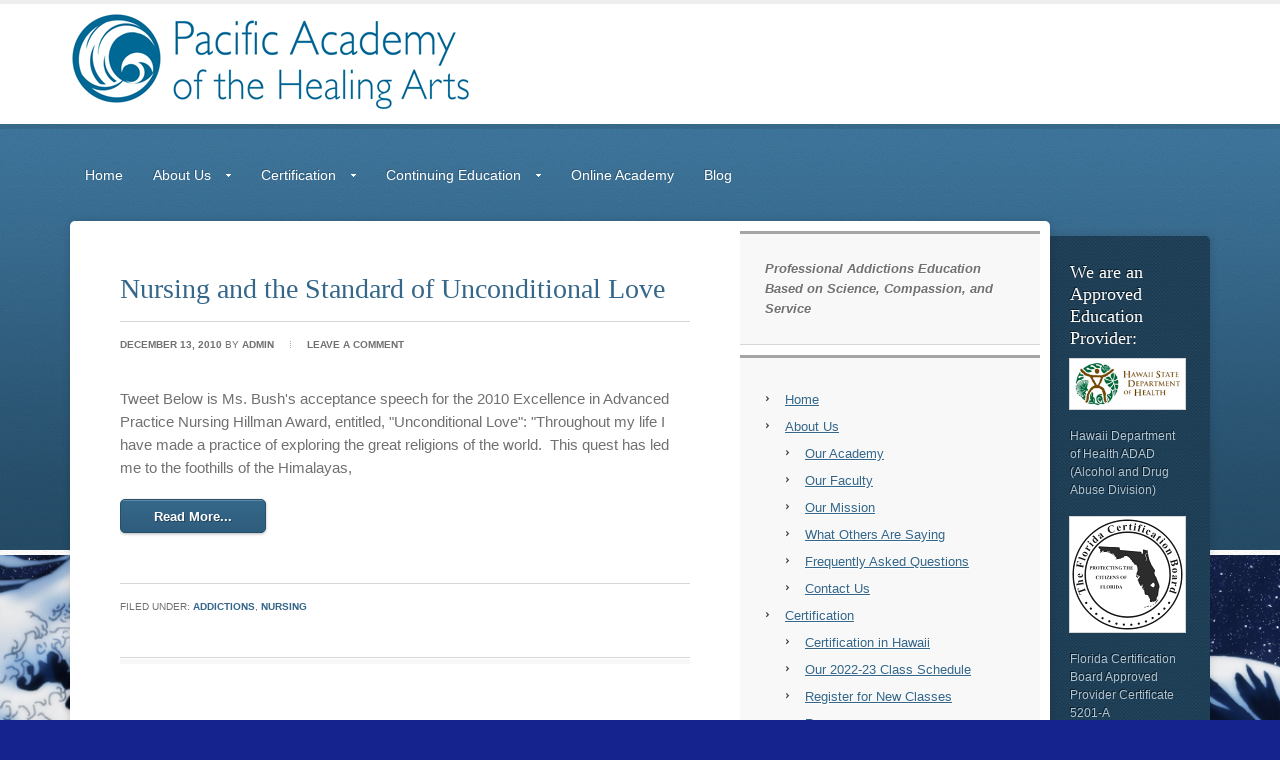

--- FILE ---
content_type: text/html; charset=UTF-8
request_url: https://addictionsprofessional.com/category/nursing/page/2/
body_size: 9805
content:
<!DOCTYPE html PUBLIC "-//W3C//DTD XHTML 1.0 Transitional//EN" "http://www.w3.org/TR/xhtml1/DTD/xhtml1-transitional.dtd">
<html xmlns="http://www.w3.org/1999/xhtml" lang="en-US" xml:lang="en-US">
<head profile="http://gmpg.org/xfn/11">
<meta http-equiv="Content-Type" content="text/html; charset=UTF-8" />
			<meta name="robots" content="noindex,noodp,noydir" />
		<meta name="viewport" content="width=device-width, initial-scale=1.0"/><title>Nursing — Page 2</title>
<meta name='robots' content='max-image-preview:large' />

			<style type="text/css">
				.slide-excerpt { width: 35%; }
				.slide-excerpt { top: 0; }
				.slide-excerpt { right: 0; }
				.flexslider { max-width: 1140px; max-height: 350px; }
				.slide-image { max-height: 350px; }
			</style><link rel='dns-prefetch' href='//secure.gravatar.com' />
<link rel='dns-prefetch' href='//stats.wp.com' />
<link rel='dns-prefetch' href='//v0.wordpress.com' />
<link rel='preconnect' href='//i0.wp.com' />
<link rel='preconnect' href='//c0.wp.com' />
<link rel="alternate" type="application/rss+xml" title="Addictions Professional &raquo; Feed" href="https://addictionsprofessional.com/feed/" />
<link rel="alternate" type="application/rss+xml" title="Addictions Professional &raquo; Comments Feed" href="https://addictionsprofessional.com/comments/feed/" />
<link rel="alternate" type="application/rss+xml" title="Addictions Professional &raquo; Nursing Category Feed" href="https://addictionsprofessional.com/category/nursing/feed/" />
<link rel="canonical" href="https://addictionsprofessional.com/category/nursing/page/2/" />
<style id='wp-img-auto-sizes-contain-inline-css' type='text/css'>
img:is([sizes=auto i],[sizes^="auto," i]){contain-intrinsic-size:3000px 1500px}
/*# sourceURL=wp-img-auto-sizes-contain-inline-css */
</style>
<link rel='stylesheet' id='education-theme-css' href='https://addictionsprofessional.com/wp-content/themes/education/style.css?ver=2.0' type='text/css' media='all' />
<style id='wp-emoji-styles-inline-css' type='text/css'>

	img.wp-smiley, img.emoji {
		display: inline !important;
		border: none !important;
		box-shadow: none !important;
		height: 1em !important;
		width: 1em !important;
		margin: 0 0.07em !important;
		vertical-align: -0.1em !important;
		background: none !important;
		padding: 0 !important;
	}
/*# sourceURL=wp-emoji-styles-inline-css */
</style>
<style id='wp-block-library-inline-css' type='text/css'>
:root{--wp-block-synced-color:#7a00df;--wp-block-synced-color--rgb:122,0,223;--wp-bound-block-color:var(--wp-block-synced-color);--wp-editor-canvas-background:#ddd;--wp-admin-theme-color:#007cba;--wp-admin-theme-color--rgb:0,124,186;--wp-admin-theme-color-darker-10:#006ba1;--wp-admin-theme-color-darker-10--rgb:0,107,160.5;--wp-admin-theme-color-darker-20:#005a87;--wp-admin-theme-color-darker-20--rgb:0,90,135;--wp-admin-border-width-focus:2px}@media (min-resolution:192dpi){:root{--wp-admin-border-width-focus:1.5px}}.wp-element-button{cursor:pointer}:root .has-very-light-gray-background-color{background-color:#eee}:root .has-very-dark-gray-background-color{background-color:#313131}:root .has-very-light-gray-color{color:#eee}:root .has-very-dark-gray-color{color:#313131}:root .has-vivid-green-cyan-to-vivid-cyan-blue-gradient-background{background:linear-gradient(135deg,#00d084,#0693e3)}:root .has-purple-crush-gradient-background{background:linear-gradient(135deg,#34e2e4,#4721fb 50%,#ab1dfe)}:root .has-hazy-dawn-gradient-background{background:linear-gradient(135deg,#faaca8,#dad0ec)}:root .has-subdued-olive-gradient-background{background:linear-gradient(135deg,#fafae1,#67a671)}:root .has-atomic-cream-gradient-background{background:linear-gradient(135deg,#fdd79a,#004a59)}:root .has-nightshade-gradient-background{background:linear-gradient(135deg,#330968,#31cdcf)}:root .has-midnight-gradient-background{background:linear-gradient(135deg,#020381,#2874fc)}:root{--wp--preset--font-size--normal:16px;--wp--preset--font-size--huge:42px}.has-regular-font-size{font-size:1em}.has-larger-font-size{font-size:2.625em}.has-normal-font-size{font-size:var(--wp--preset--font-size--normal)}.has-huge-font-size{font-size:var(--wp--preset--font-size--huge)}.has-text-align-center{text-align:center}.has-text-align-left{text-align:left}.has-text-align-right{text-align:right}.has-fit-text{white-space:nowrap!important}#end-resizable-editor-section{display:none}.aligncenter{clear:both}.items-justified-left{justify-content:flex-start}.items-justified-center{justify-content:center}.items-justified-right{justify-content:flex-end}.items-justified-space-between{justify-content:space-between}.screen-reader-text{border:0;clip-path:inset(50%);height:1px;margin:-1px;overflow:hidden;padding:0;position:absolute;width:1px;word-wrap:normal!important}.screen-reader-text:focus{background-color:#ddd;clip-path:none;color:#444;display:block;font-size:1em;height:auto;left:5px;line-height:normal;padding:15px 23px 14px;text-decoration:none;top:5px;width:auto;z-index:100000}html :where(.has-border-color){border-style:solid}html :where([style*=border-top-color]){border-top-style:solid}html :where([style*=border-right-color]){border-right-style:solid}html :where([style*=border-bottom-color]){border-bottom-style:solid}html :where([style*=border-left-color]){border-left-style:solid}html :where([style*=border-width]){border-style:solid}html :where([style*=border-top-width]){border-top-style:solid}html :where([style*=border-right-width]){border-right-style:solid}html :where([style*=border-bottom-width]){border-bottom-style:solid}html :where([style*=border-left-width]){border-left-style:solid}html :where(img[class*=wp-image-]){height:auto;max-width:100%}:where(figure){margin:0 0 1em}html :where(.is-position-sticky){--wp-admin--admin-bar--position-offset:var(--wp-admin--admin-bar--height,0px)}@media screen and (max-width:600px){html :where(.is-position-sticky){--wp-admin--admin-bar--position-offset:0px}}

/*# sourceURL=wp-block-library-inline-css */
</style><style id='global-styles-inline-css' type='text/css'>
:root{--wp--preset--aspect-ratio--square: 1;--wp--preset--aspect-ratio--4-3: 4/3;--wp--preset--aspect-ratio--3-4: 3/4;--wp--preset--aspect-ratio--3-2: 3/2;--wp--preset--aspect-ratio--2-3: 2/3;--wp--preset--aspect-ratio--16-9: 16/9;--wp--preset--aspect-ratio--9-16: 9/16;--wp--preset--color--black: #000000;--wp--preset--color--cyan-bluish-gray: #abb8c3;--wp--preset--color--white: #ffffff;--wp--preset--color--pale-pink: #f78da7;--wp--preset--color--vivid-red: #cf2e2e;--wp--preset--color--luminous-vivid-orange: #ff6900;--wp--preset--color--luminous-vivid-amber: #fcb900;--wp--preset--color--light-green-cyan: #7bdcb5;--wp--preset--color--vivid-green-cyan: #00d084;--wp--preset--color--pale-cyan-blue: #8ed1fc;--wp--preset--color--vivid-cyan-blue: #0693e3;--wp--preset--color--vivid-purple: #9b51e0;--wp--preset--gradient--vivid-cyan-blue-to-vivid-purple: linear-gradient(135deg,rgb(6,147,227) 0%,rgb(155,81,224) 100%);--wp--preset--gradient--light-green-cyan-to-vivid-green-cyan: linear-gradient(135deg,rgb(122,220,180) 0%,rgb(0,208,130) 100%);--wp--preset--gradient--luminous-vivid-amber-to-luminous-vivid-orange: linear-gradient(135deg,rgb(252,185,0) 0%,rgb(255,105,0) 100%);--wp--preset--gradient--luminous-vivid-orange-to-vivid-red: linear-gradient(135deg,rgb(255,105,0) 0%,rgb(207,46,46) 100%);--wp--preset--gradient--very-light-gray-to-cyan-bluish-gray: linear-gradient(135deg,rgb(238,238,238) 0%,rgb(169,184,195) 100%);--wp--preset--gradient--cool-to-warm-spectrum: linear-gradient(135deg,rgb(74,234,220) 0%,rgb(151,120,209) 20%,rgb(207,42,186) 40%,rgb(238,44,130) 60%,rgb(251,105,98) 80%,rgb(254,248,76) 100%);--wp--preset--gradient--blush-light-purple: linear-gradient(135deg,rgb(255,206,236) 0%,rgb(152,150,240) 100%);--wp--preset--gradient--blush-bordeaux: linear-gradient(135deg,rgb(254,205,165) 0%,rgb(254,45,45) 50%,rgb(107,0,62) 100%);--wp--preset--gradient--luminous-dusk: linear-gradient(135deg,rgb(255,203,112) 0%,rgb(199,81,192) 50%,rgb(65,88,208) 100%);--wp--preset--gradient--pale-ocean: linear-gradient(135deg,rgb(255,245,203) 0%,rgb(182,227,212) 50%,rgb(51,167,181) 100%);--wp--preset--gradient--electric-grass: linear-gradient(135deg,rgb(202,248,128) 0%,rgb(113,206,126) 100%);--wp--preset--gradient--midnight: linear-gradient(135deg,rgb(2,3,129) 0%,rgb(40,116,252) 100%);--wp--preset--font-size--small: 13px;--wp--preset--font-size--medium: 20px;--wp--preset--font-size--large: 36px;--wp--preset--font-size--x-large: 42px;--wp--preset--spacing--20: 0.44rem;--wp--preset--spacing--30: 0.67rem;--wp--preset--spacing--40: 1rem;--wp--preset--spacing--50: 1.5rem;--wp--preset--spacing--60: 2.25rem;--wp--preset--spacing--70: 3.38rem;--wp--preset--spacing--80: 5.06rem;--wp--preset--shadow--natural: 6px 6px 9px rgba(0, 0, 0, 0.2);--wp--preset--shadow--deep: 12px 12px 50px rgba(0, 0, 0, 0.4);--wp--preset--shadow--sharp: 6px 6px 0px rgba(0, 0, 0, 0.2);--wp--preset--shadow--outlined: 6px 6px 0px -3px rgb(255, 255, 255), 6px 6px rgb(0, 0, 0);--wp--preset--shadow--crisp: 6px 6px 0px rgb(0, 0, 0);}:where(.is-layout-flex){gap: 0.5em;}:where(.is-layout-grid){gap: 0.5em;}body .is-layout-flex{display: flex;}.is-layout-flex{flex-wrap: wrap;align-items: center;}.is-layout-flex > :is(*, div){margin: 0;}body .is-layout-grid{display: grid;}.is-layout-grid > :is(*, div){margin: 0;}:where(.wp-block-columns.is-layout-flex){gap: 2em;}:where(.wp-block-columns.is-layout-grid){gap: 2em;}:where(.wp-block-post-template.is-layout-flex){gap: 1.25em;}:where(.wp-block-post-template.is-layout-grid){gap: 1.25em;}.has-black-color{color: var(--wp--preset--color--black) !important;}.has-cyan-bluish-gray-color{color: var(--wp--preset--color--cyan-bluish-gray) !important;}.has-white-color{color: var(--wp--preset--color--white) !important;}.has-pale-pink-color{color: var(--wp--preset--color--pale-pink) !important;}.has-vivid-red-color{color: var(--wp--preset--color--vivid-red) !important;}.has-luminous-vivid-orange-color{color: var(--wp--preset--color--luminous-vivid-orange) !important;}.has-luminous-vivid-amber-color{color: var(--wp--preset--color--luminous-vivid-amber) !important;}.has-light-green-cyan-color{color: var(--wp--preset--color--light-green-cyan) !important;}.has-vivid-green-cyan-color{color: var(--wp--preset--color--vivid-green-cyan) !important;}.has-pale-cyan-blue-color{color: var(--wp--preset--color--pale-cyan-blue) !important;}.has-vivid-cyan-blue-color{color: var(--wp--preset--color--vivid-cyan-blue) !important;}.has-vivid-purple-color{color: var(--wp--preset--color--vivid-purple) !important;}.has-black-background-color{background-color: var(--wp--preset--color--black) !important;}.has-cyan-bluish-gray-background-color{background-color: var(--wp--preset--color--cyan-bluish-gray) !important;}.has-white-background-color{background-color: var(--wp--preset--color--white) !important;}.has-pale-pink-background-color{background-color: var(--wp--preset--color--pale-pink) !important;}.has-vivid-red-background-color{background-color: var(--wp--preset--color--vivid-red) !important;}.has-luminous-vivid-orange-background-color{background-color: var(--wp--preset--color--luminous-vivid-orange) !important;}.has-luminous-vivid-amber-background-color{background-color: var(--wp--preset--color--luminous-vivid-amber) !important;}.has-light-green-cyan-background-color{background-color: var(--wp--preset--color--light-green-cyan) !important;}.has-vivid-green-cyan-background-color{background-color: var(--wp--preset--color--vivid-green-cyan) !important;}.has-pale-cyan-blue-background-color{background-color: var(--wp--preset--color--pale-cyan-blue) !important;}.has-vivid-cyan-blue-background-color{background-color: var(--wp--preset--color--vivid-cyan-blue) !important;}.has-vivid-purple-background-color{background-color: var(--wp--preset--color--vivid-purple) !important;}.has-black-border-color{border-color: var(--wp--preset--color--black) !important;}.has-cyan-bluish-gray-border-color{border-color: var(--wp--preset--color--cyan-bluish-gray) !important;}.has-white-border-color{border-color: var(--wp--preset--color--white) !important;}.has-pale-pink-border-color{border-color: var(--wp--preset--color--pale-pink) !important;}.has-vivid-red-border-color{border-color: var(--wp--preset--color--vivid-red) !important;}.has-luminous-vivid-orange-border-color{border-color: var(--wp--preset--color--luminous-vivid-orange) !important;}.has-luminous-vivid-amber-border-color{border-color: var(--wp--preset--color--luminous-vivid-amber) !important;}.has-light-green-cyan-border-color{border-color: var(--wp--preset--color--light-green-cyan) !important;}.has-vivid-green-cyan-border-color{border-color: var(--wp--preset--color--vivid-green-cyan) !important;}.has-pale-cyan-blue-border-color{border-color: var(--wp--preset--color--pale-cyan-blue) !important;}.has-vivid-cyan-blue-border-color{border-color: var(--wp--preset--color--vivid-cyan-blue) !important;}.has-vivid-purple-border-color{border-color: var(--wp--preset--color--vivid-purple) !important;}.has-vivid-cyan-blue-to-vivid-purple-gradient-background{background: var(--wp--preset--gradient--vivid-cyan-blue-to-vivid-purple) !important;}.has-light-green-cyan-to-vivid-green-cyan-gradient-background{background: var(--wp--preset--gradient--light-green-cyan-to-vivid-green-cyan) !important;}.has-luminous-vivid-amber-to-luminous-vivid-orange-gradient-background{background: var(--wp--preset--gradient--luminous-vivid-amber-to-luminous-vivid-orange) !important;}.has-luminous-vivid-orange-to-vivid-red-gradient-background{background: var(--wp--preset--gradient--luminous-vivid-orange-to-vivid-red) !important;}.has-very-light-gray-to-cyan-bluish-gray-gradient-background{background: var(--wp--preset--gradient--very-light-gray-to-cyan-bluish-gray) !important;}.has-cool-to-warm-spectrum-gradient-background{background: var(--wp--preset--gradient--cool-to-warm-spectrum) !important;}.has-blush-light-purple-gradient-background{background: var(--wp--preset--gradient--blush-light-purple) !important;}.has-blush-bordeaux-gradient-background{background: var(--wp--preset--gradient--blush-bordeaux) !important;}.has-luminous-dusk-gradient-background{background: var(--wp--preset--gradient--luminous-dusk) !important;}.has-pale-ocean-gradient-background{background: var(--wp--preset--gradient--pale-ocean) !important;}.has-electric-grass-gradient-background{background: var(--wp--preset--gradient--electric-grass) !important;}.has-midnight-gradient-background{background: var(--wp--preset--gradient--midnight) !important;}.has-small-font-size{font-size: var(--wp--preset--font-size--small) !important;}.has-medium-font-size{font-size: var(--wp--preset--font-size--medium) !important;}.has-large-font-size{font-size: var(--wp--preset--font-size--large) !important;}.has-x-large-font-size{font-size: var(--wp--preset--font-size--x-large) !important;}
/*# sourceURL=global-styles-inline-css */
</style>

<style id='classic-theme-styles-inline-css' type='text/css'>
/*! This file is auto-generated */
.wp-block-button__link{color:#fff;background-color:#32373c;border-radius:9999px;box-shadow:none;text-decoration:none;padding:calc(.667em + 2px) calc(1.333em + 2px);font-size:1.125em}.wp-block-file__button{background:#32373c;color:#fff;text-decoration:none}
/*# sourceURL=/wp-includes/css/classic-themes.min.css */
</style>
<link rel='stylesheet' id='simple-social-icons-font-css' href='https://addictionsprofessional.com/wp-content/plugins/simple-social-icons/css/style.css?ver=4.0.0' type='text/css' media='all' />
<link rel='stylesheet' id='sharedaddy-css' href='https://c0.wp.com/p/jetpack/15.4/modules/sharedaddy/sharing.css' type='text/css' media='all' />
<link rel='stylesheet' id='social-logos-css' href='https://c0.wp.com/p/jetpack/15.4/_inc/social-logos/social-logos.min.css' type='text/css' media='all' />
<link rel='stylesheet' id='slider_styles-css' href='https://addictionsprofessional.com/wp-content/plugins/genesis-responsive-slider/assets/style.css?ver=1.0.1' type='text/css' media='all' />
<script type="text/javascript" src="https://c0.wp.com/c/6.9/wp-includes/js/jquery/jquery.min.js" id="jquery-core-js"></script>
<script type="text/javascript" src="https://c0.wp.com/c/6.9/wp-includes/js/jquery/jquery-migrate.min.js" id="jquery-migrate-js"></script>
<link rel="https://api.w.org/" href="https://addictionsprofessional.com/wp-json/" /><link rel="alternate" title="JSON" type="application/json" href="https://addictionsprofessional.com/wp-json/wp/v2/categories/166" /><link rel="EditURI" type="application/rsd+xml" title="RSD" href="https://addictionsprofessional.com/xmlrpc.php?rsd" />
	<style>img#wpstats{display:none}</style>
		<link rel="icon" href="https://addictionsprofessional.com/wp-content/themes/education/images/favicon.ico" />
<link rel="prev" href="https://addictionsprofessional.com/category/nursing/" />
<!-- Google tag (gtag.js) -->
<script async src="https://www.googletagmanager.com/gtag/js?id=G-80DPXFSEMF"></script>
<script>
  window.dataLayer = window.dataLayer || [];
  function gtag(){dataLayer.push(arguments);}
  gtag('js', new Date());

  gtag('config', 'G-80DPXFSEMF');
</script><style type="text/css" id="custom-background-css">
body.custom-background { background-color: #15238e; background-image: url("https://addictionsprofessional.com/wp-content/uploads/2010/11/greatwavestars.png"); background-position: left top; background-size: cover; background-repeat: no-repeat; background-attachment: fixed; }
</style>
	
<!-- Jetpack Open Graph Tags -->
<meta property="og:type" content="website" />
<meta property="og:title" content="Nursing — Page 2" />
<meta property="og:url" content="https://addictionsprofessional.com/category/nursing/" />
<meta property="og:site_name" content="Addictions Professional" />
<meta property="og:image" content="https://s0.wp.com/i/blank.jpg" />
<meta property="og:image:width" content="200" />
<meta property="og:image:height" content="200" />
<meta property="og:image:alt" content="" />
<meta property="og:locale" content="en_US" />
<meta name="twitter:site" content="@Addictions_Pro" />

<!-- End Jetpack Open Graph Tags -->
</head>
<body data-rsssl=1 class="archive paged category category-nursing category-166 custom-background paged-2 category-paged-2 wp-theme-genesis wp-child-theme-education header-full-width content-sidebar-sidebar"><div id="wrap"><div id="header"><div class="wrap"><div id="title-area"><p id="title"><a href="https://addictionsprofessional.com/">Addictions Professional</a></p><p id="description">Substance Abuse Education for Therapists, Nurses, Counselors, and Other Health Professionals</p></div></div></div><div id="inner"><div class="wrap"><div id="nav"><div class="wrap"><ul id="menu-top-nav" class="menu genesis-nav-menu menu-primary js-superfish"><li id="menu-item-615" class="menu-item menu-item-type-custom menu-item-object-custom menu-item-home menu-item-615"><a href="https://addictionsprofessional.com/">Home</a></li>
<li id="menu-item-765" class="menu-item menu-item-type-custom menu-item-object-custom menu-item-has-children menu-item-765"><a>About Us</a>
<ul class="sub-menu">
	<li id="menu-item-653" class="menu-item menu-item-type-post_type menu-item-object-page menu-item-653"><a href="https://addictionsprofessional.com/about/">Our Academy</a></li>
	<li id="menu-item-654" class="menu-item menu-item-type-post_type menu-item-object-page menu-item-654"><a href="https://addictionsprofessional.com/our-faculty/">Our Faculty</a></li>
	<li id="menu-item-655" class="menu-item menu-item-type-post_type menu-item-object-page menu-item-655"><a href="https://addictionsprofessional.com/about/our-mission/">Our Mission</a></li>
	<li id="menu-item-657" class="menu-item menu-item-type-post_type menu-item-object-page menu-item-657"><a href="https://addictionsprofessional.com/about/testimonials/">What Others Are Saying</a></li>
	<li id="menu-item-1511" class="menu-item menu-item-type-post_type menu-item-object-page menu-item-1511"><a href="https://addictionsprofessional.com/about/frequently-asked-questions/">Frequently Asked Questions</a></li>
	<li id="menu-item-618" class="menu-item menu-item-type-post_type menu-item-object-page menu-item-618"><a href="https://addictionsprofessional.com/contact-us/">Contact Us</a></li>
</ul>
</li>
<li id="menu-item-766" class="menu-item menu-item-type-custom menu-item-object-custom menu-item-has-children menu-item-766"><a>Certification</a>
<ul class="sub-menu">
	<li id="menu-item-616" class="menu-item menu-item-type-post_type menu-item-object-page menu-item-616"><a href="https://addictionsprofessional.com/csac-certification/">Certification in Hawaii</a></li>
	<li id="menu-item-617" class="menu-item menu-item-type-post_type menu-item-object-page menu-item-617"><a href="https://addictionsprofessional.com/csac-certification/our-schedule/">Our 2022-23 Class Schedule</a></li>
	<li id="menu-item-1145" class="menu-item menu-item-type-post_type menu-item-object-page menu-item-1145"><a href="https://addictionsprofessional.com/register/">Register for New Classes</a></li>
	<li id="menu-item-619" class="menu-item menu-item-type-post_type menu-item-object-page menu-item-619"><a href="https://addictionsprofessional.com/contact-us/resources/">Resources</a></li>
	<li id="menu-item-656" class="menu-item menu-item-type-post_type menu-item-object-page menu-item-656"><a href="https://addictionsprofessional.com/about/tuition/">Tuition Pricing</a></li>
	<li id="menu-item-622" class="menu-item menu-item-type-post_type menu-item-object-page menu-item-622"><a href="https://addictionsprofessional.com/continuing-education/how-the-on-line-academy-works/">How the On-Line Academy Works</a></li>
</ul>
</li>
<li id="menu-item-767" class="menu-item menu-item-type-custom menu-item-object-custom menu-item-has-children menu-item-767"><a>Continuing Education</a>
<ul class="sub-menu">
	<li id="menu-item-620" class="menu-item menu-item-type-post_type menu-item-object-page menu-item-620"><a href="https://addictionsprofessional.com/continuing-education/">Continuing Education</a></li>
	<li id="menu-item-674" class="menu-item menu-item-type-post_type menu-item-object-page menu-item-674"><a href="https://addictionsprofessional.com/recertification-package/">Recertification Package</a></li>
	<li id="menu-item-678" class="menu-item menu-item-type-custom menu-item-object-custom menu-item-678"><a target="_blank" href="http://www.substanceabusecounselortraining.com/">Our Courses</a></li>
</ul>
</li>
<li id="menu-item-623" class="menu-item menu-item-type-custom menu-item-object-custom menu-item-623"><a target="_blank" href="http://www.substanceabusecounselortraining.com">Online Academy</a></li>
<li id="menu-item-652" class="menu-item menu-item-type-post_type menu-item-object-page menu-item-652"><a href="https://addictionsprofessional.com/addictions-blog/">Blog</a></li>
</ul></div></div><div id="content-sidebar-wrap"><div id="content" class="hfeed"><div class="post-418 post type-post status-publish format-standard hentry category-addictions category-nursing entry"><h2 class="entry-title"><a class="entry-title-link" rel="bookmark" href="https://addictionsprofessional.com/nursing-and-unconditional-love/">Nursing and the Standard of Unconditional Love</a></h2>
<div class="post-info"><span class="date published time" title="2010-12-13T18:49:59-10:00">December 13, 2010</span>  By <span class="author vcard"><span class="fn"><a href="https://addictionsprofessional.com/author/websiteswithaloha/" rel="author">Admin</a></span></span> <span class="post-comments"><a href="https://addictionsprofessional.com/nursing-and-unconditional-love/#respond">Leave a Comment</a></span> </div><div class="entry-content"><p>Tweet
Below is Ms. Bush's acceptance speech for the 2010 Excellence in Advanced Practice Nursing Hillman Award, entitled, "Unconditional Love":

 

"Throughout my life I have made a practice of exploring the great religions of the world.  This quest has led me to the foothills of the Himalayas, <a class="more-link" href="https://addictionsprofessional.com/nursing-and-unconditional-love/" rel="nofollow">Read More...</a></p></div><div class="post-meta"><span class="categories">Filed Under: <a href="https://addictionsprofessional.com/category/addictions/" rel="category tag">Addictions</a>, <a href="https://addictionsprofessional.com/category/nursing/" rel="category tag">Nursing</a></span> </div></div><div class="navigation"><div class="pagination-previous alignleft"><a href="https://addictionsprofessional.com/category/nursing/" >&#x000AB; Previous Page</a></div></div></div><div id="sidebar" class="sidebar widget-area"><div id="text-8" class="widget widget_text"><div class="widget-wrap">			<div class="textwidget"><b><em>Professional Addictions Education Based on Science, Compassion, and Service</em></b></div>
		</div></div>
<div id="nav_menu-3" class="widget widget_nav_menu"><div class="widget-wrap"><div class="menu-top-nav-container"><ul id="menu-top-nav-1" class="menu"><li class="menu-item menu-item-type-custom menu-item-object-custom menu-item-home menu-item-615"><a href="https://addictionsprofessional.com/">Home</a></li>
<li class="menu-item menu-item-type-custom menu-item-object-custom menu-item-has-children menu-item-765"><a>About Us</a>
<ul class="sub-menu">
	<li class="menu-item menu-item-type-post_type menu-item-object-page menu-item-653"><a href="https://addictionsprofessional.com/about/">Our Academy</a></li>
	<li class="menu-item menu-item-type-post_type menu-item-object-page menu-item-654"><a href="https://addictionsprofessional.com/our-faculty/">Our Faculty</a></li>
	<li class="menu-item menu-item-type-post_type menu-item-object-page menu-item-655"><a href="https://addictionsprofessional.com/about/our-mission/">Our Mission</a></li>
	<li class="menu-item menu-item-type-post_type menu-item-object-page menu-item-657"><a href="https://addictionsprofessional.com/about/testimonials/">What Others Are Saying</a></li>
	<li class="menu-item menu-item-type-post_type menu-item-object-page menu-item-1511"><a href="https://addictionsprofessional.com/about/frequently-asked-questions/">Frequently Asked Questions</a></li>
	<li class="menu-item menu-item-type-post_type menu-item-object-page menu-item-618"><a href="https://addictionsprofessional.com/contact-us/">Contact Us</a></li>
</ul>
</li>
<li class="menu-item menu-item-type-custom menu-item-object-custom menu-item-has-children menu-item-766"><a>Certification</a>
<ul class="sub-menu">
	<li class="menu-item menu-item-type-post_type menu-item-object-page menu-item-616"><a href="https://addictionsprofessional.com/csac-certification/">Certification in Hawaii</a></li>
	<li class="menu-item menu-item-type-post_type menu-item-object-page menu-item-617"><a href="https://addictionsprofessional.com/csac-certification/our-schedule/">Our 2022-23 Class Schedule</a></li>
	<li class="menu-item menu-item-type-post_type menu-item-object-page menu-item-1145"><a href="https://addictionsprofessional.com/register/">Register for New Classes</a></li>
	<li class="menu-item menu-item-type-post_type menu-item-object-page menu-item-619"><a href="https://addictionsprofessional.com/contact-us/resources/">Resources</a></li>
	<li class="menu-item menu-item-type-post_type menu-item-object-page menu-item-656"><a href="https://addictionsprofessional.com/about/tuition/">Tuition Pricing</a></li>
	<li class="menu-item menu-item-type-post_type menu-item-object-page menu-item-622"><a href="https://addictionsprofessional.com/continuing-education/how-the-on-line-academy-works/">How the On-Line Academy Works</a></li>
</ul>
</li>
<li class="menu-item menu-item-type-custom menu-item-object-custom menu-item-has-children menu-item-767"><a>Continuing Education</a>
<ul class="sub-menu">
	<li class="menu-item menu-item-type-post_type menu-item-object-page menu-item-620"><a href="https://addictionsprofessional.com/continuing-education/">Continuing Education</a></li>
	<li class="menu-item menu-item-type-post_type menu-item-object-page menu-item-674"><a href="https://addictionsprofessional.com/recertification-package/">Recertification Package</a></li>
	<li class="menu-item menu-item-type-custom menu-item-object-custom menu-item-678"><a target="_blank" href="http://www.substanceabusecounselortraining.com/">Our Courses</a></li>
</ul>
</li>
<li class="menu-item menu-item-type-custom menu-item-object-custom menu-item-623"><a target="_blank" href="http://www.substanceabusecounselortraining.com">Online Academy</a></li>
<li class="menu-item menu-item-type-post_type menu-item-object-page menu-item-652"><a href="https://addictionsprofessional.com/addictions-blog/">Blog</a></li>
</ul></div></div></div>
</div></div><div id="sidebar-alt" class="sidebar widget-area"><div id="text-7" class="widget widget_text"><div class="widget-wrap">			<div class="textwidget"><h2>We are an Approved Education Provider:</h2>
<img data-recalc-dims="1" src="https://i0.wp.com/addictionsprofessional.com/wp-content/uploads/2012/12/adad.png?ssl=1"><br/><br/>
<a href="https://health.hawaii.gov/substance-abuse/" target="blank">Hawaii Department of Health ADAD (Alcohol and Drug Abuse Division)</a>
<br/><br/>
<img data-recalc-dims="1" src="https://i0.wp.com/addictionsprofessional.com/wp-content/uploads/2021/01/FLA-Cert-Board-LOGO-sm1.png?ssl=1">
<br/><br/>
<a href="https://flcertificationboard.org/certifications/certified-addiction-professional/" target="blank">Florida Certification Board Approved Provider Certificate 5201-A </a>
</div>
		</div></div>
<div id="simple-social-icons-2" class="widget simple-social-icons"><div class="widget-wrap"><h4 class="widget-title widgettitle">Connect:</h4>
<ul class="alignleft"><li class="ssi-email"><a href="mailto:admin@addictionsprofessional.com" ><svg role="img" class="social-email" aria-labelledby="social-email-2"><title id="social-email-2">Email</title><use xlink:href="https://addictionsprofessional.com/wp-content/plugins/simple-social-icons/symbol-defs.svg#social-email"></use></svg></a></li><li class="ssi-facebook"><a href="http://www.facebook.com/addictionspro" target="_blank" rel="noopener noreferrer"><svg role="img" class="social-facebook" aria-labelledby="social-facebook-2"><title id="social-facebook-2">Facebook</title><use xlink:href="https://addictionsprofessional.com/wp-content/plugins/simple-social-icons/symbol-defs.svg#social-facebook"></use></svg></a></li><li class="ssi-linkedin"><a href="http://www.linkedin.com/in/elizabethbush" target="_blank" rel="noopener noreferrer"><svg role="img" class="social-linkedin" aria-labelledby="social-linkedin-2"><title id="social-linkedin-2">LinkedIn</title><use xlink:href="https://addictionsprofessional.com/wp-content/plugins/simple-social-icons/symbol-defs.svg#social-linkedin"></use></svg></a></li><li class="ssi-twitter"><a href="https://twitter.com/Addictions_Pro" target="_blank" rel="noopener noreferrer"><svg role="img" class="social-twitter" aria-labelledby="social-twitter-2"><title id="social-twitter-2">Twitter</title><use xlink:href="https://addictionsprofessional.com/wp-content/plugins/simple-social-icons/symbol-defs.svg#social-twitter"></use></svg></a></li></ul></div></div>
</div></div></div><div id="footer" class="footer"><div class="wrap"><div class="gototop"><p><a href="#wrap" rel="nofollow">Return to top of page</a></p></div><div class="creds"><p>Copyright &#x000A9;&nbsp;2026 &#x000B7; <a href="http://www.studiopress.com/themes/education">Education Child Theme</a> on <a href="https://www.studiopress.com/">Genesis Framework</a> &#x000B7; <a href="https://wordpress.org/">WordPress</a> &#x000B7; <a href="https://addictionsprofessional.com/wp-login.php">Log in</a></p></div></div></div></div><script type="speculationrules">
{"prefetch":[{"source":"document","where":{"and":[{"href_matches":"/*"},{"not":{"href_matches":["/wp-*.php","/wp-admin/*","/wp-content/uploads/*","/wp-content/*","/wp-content/plugins/*","/wp-content/themes/education/*","/wp-content/themes/genesis/*","/*\\?(.+)"]}},{"not":{"selector_matches":"a[rel~=\"nofollow\"]"}},{"not":{"selector_matches":".no-prefetch, .no-prefetch a"}}]},"eagerness":"conservative"}]}
</script>
<script type='text/javascript'>jQuery(document).ready(function($) {$(".flexslider").flexslider({controlsContainer: "#genesis-responsive-slider",animation: "fade",directionNav: 1,controlNav: 1,animationDuration: 900,slideshowSpeed: 7000    });  });</script><style type="text/css" media="screen">#simple-social-icons-2 ul li a, #simple-social-icons-2 ul li a:hover, #simple-social-icons-2 ul li a:focus { background-color: #5D8DB5 !important; border-radius: 3px; color: #ffffff !important; border: 0px #ffffff solid !important; font-size: 16px; padding: 8px; }  #simple-social-icons-2 ul li a:hover, #simple-social-icons-2 ul li a:focus { background-color: #666666 !important; border-color: #ffffff !important; color: #ffffff !important; }  #simple-social-icons-2 ul li a:focus { outline: 1px dotted #666666 !important; }</style><script type="text/javascript" src="https://c0.wp.com/c/6.9/wp-includes/js/hoverIntent.min.js" id="hoverIntent-js"></script>
<script type="text/javascript" src="https://addictionsprofessional.com/wp-content/themes/genesis/lib/js/menu/superfish.min.js?ver=1.7.10" id="superfish-js"></script>
<script type="text/javascript" src="https://addictionsprofessional.com/wp-content/themes/genesis/lib/js/menu/superfish.args.min.js?ver=2.10.1" id="superfish-args-js"></script>
<script type="text/javascript" src="https://addictionsprofessional.com/wp-content/themes/genesis/lib/js/menu/superfish.compat.min.js?ver=2.10.1" id="superfish-compat-js"></script>
<script type="text/javascript" src="https://addictionsprofessional.com/wp-content/plugins/genesis-responsive-slider/assets/js/jquery.flexslider.js?ver=1.0.1" id="flexslider-js"></script>
<script type="text/javascript" id="jetpack-stats-js-before">
/* <![CDATA[ */
_stq = window._stq || [];
_stq.push([ "view", {"v":"ext","blog":"46157045","post":"0","tz":"-10","srv":"addictionsprofessional.com","arch_cat":"nursing","arch_results":"1","j":"1:15.4"} ]);
_stq.push([ "clickTrackerInit", "46157045", "0" ]);
//# sourceURL=jetpack-stats-js-before
/* ]]> */
</script>
<script type="text/javascript" src="https://stats.wp.com/e-202604.js" id="jetpack-stats-js" defer="defer" data-wp-strategy="defer"></script>
<script id="wp-emoji-settings" type="application/json">
{"baseUrl":"https://s.w.org/images/core/emoji/17.0.2/72x72/","ext":".png","svgUrl":"https://s.w.org/images/core/emoji/17.0.2/svg/","svgExt":".svg","source":{"concatemoji":"https://addictionsprofessional.com/wp-includes/js/wp-emoji-release.min.js?ver=148306bc4f8799b8dc60e75c68a7c550"}}
</script>
<script type="module">
/* <![CDATA[ */
/*! This file is auto-generated */
const a=JSON.parse(document.getElementById("wp-emoji-settings").textContent),o=(window._wpemojiSettings=a,"wpEmojiSettingsSupports"),s=["flag","emoji"];function i(e){try{var t={supportTests:e,timestamp:(new Date).valueOf()};sessionStorage.setItem(o,JSON.stringify(t))}catch(e){}}function c(e,t,n){e.clearRect(0,0,e.canvas.width,e.canvas.height),e.fillText(t,0,0);t=new Uint32Array(e.getImageData(0,0,e.canvas.width,e.canvas.height).data);e.clearRect(0,0,e.canvas.width,e.canvas.height),e.fillText(n,0,0);const a=new Uint32Array(e.getImageData(0,0,e.canvas.width,e.canvas.height).data);return t.every((e,t)=>e===a[t])}function p(e,t){e.clearRect(0,0,e.canvas.width,e.canvas.height),e.fillText(t,0,0);var n=e.getImageData(16,16,1,1);for(let e=0;e<n.data.length;e++)if(0!==n.data[e])return!1;return!0}function u(e,t,n,a){switch(t){case"flag":return n(e,"\ud83c\udff3\ufe0f\u200d\u26a7\ufe0f","\ud83c\udff3\ufe0f\u200b\u26a7\ufe0f")?!1:!n(e,"\ud83c\udde8\ud83c\uddf6","\ud83c\udde8\u200b\ud83c\uddf6")&&!n(e,"\ud83c\udff4\udb40\udc67\udb40\udc62\udb40\udc65\udb40\udc6e\udb40\udc67\udb40\udc7f","\ud83c\udff4\u200b\udb40\udc67\u200b\udb40\udc62\u200b\udb40\udc65\u200b\udb40\udc6e\u200b\udb40\udc67\u200b\udb40\udc7f");case"emoji":return!a(e,"\ud83e\u1fac8")}return!1}function f(e,t,n,a){let r;const o=(r="undefined"!=typeof WorkerGlobalScope&&self instanceof WorkerGlobalScope?new OffscreenCanvas(300,150):document.createElement("canvas")).getContext("2d",{willReadFrequently:!0}),s=(o.textBaseline="top",o.font="600 32px Arial",{});return e.forEach(e=>{s[e]=t(o,e,n,a)}),s}function r(e){var t=document.createElement("script");t.src=e,t.defer=!0,document.head.appendChild(t)}a.supports={everything:!0,everythingExceptFlag:!0},new Promise(t=>{let n=function(){try{var e=JSON.parse(sessionStorage.getItem(o));if("object"==typeof e&&"number"==typeof e.timestamp&&(new Date).valueOf()<e.timestamp+604800&&"object"==typeof e.supportTests)return e.supportTests}catch(e){}return null}();if(!n){if("undefined"!=typeof Worker&&"undefined"!=typeof OffscreenCanvas&&"undefined"!=typeof URL&&URL.createObjectURL&&"undefined"!=typeof Blob)try{var e="postMessage("+f.toString()+"("+[JSON.stringify(s),u.toString(),c.toString(),p.toString()].join(",")+"));",a=new Blob([e],{type:"text/javascript"});const r=new Worker(URL.createObjectURL(a),{name:"wpTestEmojiSupports"});return void(r.onmessage=e=>{i(n=e.data),r.terminate(),t(n)})}catch(e){}i(n=f(s,u,c,p))}t(n)}).then(e=>{for(const n in e)a.supports[n]=e[n],a.supports.everything=a.supports.everything&&a.supports[n],"flag"!==n&&(a.supports.everythingExceptFlag=a.supports.everythingExceptFlag&&a.supports[n]);var t;a.supports.everythingExceptFlag=a.supports.everythingExceptFlag&&!a.supports.flag,a.supports.everything||((t=a.source||{}).concatemoji?r(t.concatemoji):t.wpemoji&&t.twemoji&&(r(t.twemoji),r(t.wpemoji)))});
//# sourceURL=https://addictionsprofessional.com/wp-includes/js/wp-emoji-loader.min.js
/* ]]> */
</script>
</body></html>


--- FILE ---
content_type: text/css
request_url: https://addictionsprofessional.com/wp-content/themes/education/style.css?ver=2.0
body_size: 54016
content:
/*
	Theme Name: Education Child Theme
	Theme URI: http://www.studiopress.com/themes/education
	Description: Education is a two or three column child theme created for the Genesis Framework. 
	Author: StudioPress
	Author URI: http://www.studiopress.com/
 
	Version: 2.0
 
	Tags: blue, gray, white, one-column, two-columns, three-columns, left-sidebar, right-sidebar, fixed-width, custom-background, custom-header, custom-menu, full-width-template, sticky-post, theme-options, threaded-comments
 
	Template: genesis
	Template Version: 1.8.2
 
	License: GNU General Public License v2.0 (or later)
	License URI: http://www.opensource.org/licenses/gpl-license.php
*/

/* Table of Contents

* Import Fonts
* Defaults
* Hyperlinks
* Body
* Wrap
* Header
* Image Header - Partial Width
* Image Header - Full Width
* Header / Primary / Secondary Navigation
* Primary Navigation Extras
* Inner
* Home Featured
* Breadcrumb
* Taxonomy Description
* Content-Sidebar Wrap
* Content
* Column Classes
* Featured Post Grid
* Headlines
* Ordered / Unordered Lists
* Post Info
* Post Meta
* Author Box
* Sticky Posts
* Archive Page
* Post Icons
* Images
* Post Navigation
* Primary / Secondary Sidebars
* Dropdowns
* Featured Page / Post
* User Profile
* Buttons
* Search Form
* eNews & Updates Widget
* Calendar Widget
* Footer Widgets
* Footer
* Comments
* Gravity Forms
* Education Black
* Education Green
* Education Purple
* Education Red
* Education teal
* Responsive Design

*/


/* Import Fonts
------------------------------------------------------------ */

@import url(http://fonts.googleapis.com/css?family=Vollkorn:400italic,400);


/* Defaults
------------------------------------------------------------ */

body,
h1,
h2,
h2 a,
h2 a:visited,
h3,
h4,
h5,
h6,
p,
select,
textarea {
	color: #717171;
	font-family: "Helvetica Neue", Arial, Helvetica, sans-serif;
	font-size: 15px;
	line-height: 1.5625;
	margin: 0;
	padding: 0;
	text-decoration: none;
}

input[type=text],
input[type=email],
textarea {
	-moz-box-shadow: 1px 1px 3px #eee inset;
	-webkit-box-shadow: 1px 1px 3px #eee inset;
	background-color: #fff;
	box-shadow: 1px 1px 3px #eee inset;
	border: 1px solid #dadada;
	color: #717171;
	font-family: "Helvetica Neue", Arial, Helvetica, sans-serif;
	font-size: 13px;
	margin: 0;
	padding: 13px 15px 10px;
}

li,
ol,
ul {
	margin: 0;
	padding: 0;
}

ol li {
	list-style-type: decimal;
}


/* Hyperlinks
------------------------------------------------------------ */

a,
a:visited {
	color: #34678a;
	text-decoration: underline;
}

a:hover {
	color: #5D8DB5;
	text-decoration: underline;
}

a img {
	border: none;
}


/* Body
------------------------------------------------------------ */

body {
	background: url(images/bg.png);
}

::selection {
	background-color: #34678a;
	color: #fff;
}

::-moz-selection {
	background-color: #34678a;
	color: #fff;
}


/* Wrap
------------------------------------------------------------ */

#wrap {
	margin: 0;
	padding: 0;
	min-width: 1140px;
}


/* Header
------------------------------------------------------------ */

#header {
	background-color: #fff !important;
	background-position: center top !important;
	border-top: 4px solid #eee;
	margin: 0px auto 0;
	min-height: 120px;
padding-top: 10px
	width: 100%;
}

#header .wrap {
	margin: 0 auto;
	width: 1140px;
}

#title-area {
	float: left;
	overflow: hidden;
margin-top: 10px;
	padding: 27px 0 0;
	overflow: hidden;
	background: url(images/logo.png) no-repeat center left;
	width: 400px;
}



#title {
	font-family: 'Vollkorn', serif;
	font-size: 48px;
	line-height: 1;
	margin: 0;
	text-transform: uppercase;
	white-space: nowrap;
	text-indent: -9999px;
}

#title a,
#title a:hover {
	color: #444;
	padding: 0;
	text-decoration: none;
}

#title a:hover {
	color: #34678a;
}

#description {
	color: #a7a7a7 !important;
	font-size: 13px;
	padding: 0;
	text-indent: -9999px;
}

#header .widget-area {
	float: right;
	min-height: 95px;
	padding: 25px 0 0 0;
	position: relative;
	width: 740px;
}

#header .textwidget {
	text-align: right;
}


/* Image Header - Partial Width
------------------------------------------------------------ */

.header-image #title-area,
.header-image #title,
.header-image #title a {
	display: block;
	float: left;
	height: 120px;
	overflow: hidden;
	padding: 0;
	text-indent: -9999px;
	width: 400px;
}

.header-image #title a {
	
}

.header-image #description {
	display: block;
	overflow: hidden;
}


/* Image Header - Full Width
------------------------------------------------------------ */

.header-full-width #title-area,
.header-full-width #title,
.header-full-width #title a {
	width: 100%;
}


.post-edit-link {
display:none;
}

/* Header / Primary / Secondary Navigation
------------------------------------------------------------ */

.menu-primary,
.menu-secondary {
	clear: both;
	color: #fff;
	font-size: 14px;
	margin: -15px auto 20px;
	overflow: hidden;
	width: 100%;
}

#header .menu {
	-moz-border-radius-topleft: 5px;
	-moz-border-radius-topright: 5px;
	-webkit-border-top-left-radius: 5px;
	-webkit-border-top-right-radius: 5px;
	background: #f8f8f8;
	border-top-left-radius: 5px;
	border-top-right-radius: 5px;
	bottom: 0;
	clear: both;
	color: #747474;
	float: right;
	font-size: 14px;
	position: absolute;
	right: 0;
	text-shadow: #fff 1px 1px;
}

.menu-primary ul,
.menu-secondary ul {
	float: left;
	width: 100%;
}

.menu-primary li,
.menu-secondary li,
#header .menu li {
	float: left;
	list-style-type: none;
}

.menu-primary a,
.menu-secondary a {
	color: #fff !important;
	display: block;
	padding: 16px 15px 15px;
	position: relative;
	text-decoration: none;
	text-shadow: #2d5876 -1px -1px;
}

#header .menu a {
	border-bottom: 3px solid #dfdfdf;
	color: #747474;
	display: block;
	padding: 16px 18px 10px;
	position: relative;
	text-decoration: none;
	text-shadow: #fff 1px 1px;
}

.menu-primary li a:active,
.menu-primary li a:hover,
.menu-primary .current_page_item a,
.menu-primary .current-cat a,
.menu-primary .current-menu-item a,
.menu-secondary li a:active,
.menu-secondary li a:hover,
.menu-secondary .current_page_item a,
.menu-secondary .current-cat a,
.menu-secondary .current-menu-item a {
	color: #5D8DB5 !important;
	text-shadow: #2d5876 -1px -1px;
}

#header .menu li a:hover {
	background: #fff;
	border-bottom: 3px solid #ccc;
	color: #5D8DB5 !important;
}

#header .menu li a:active,
#header .menu .current_page_item a,
#header .menu .current-cat a,
#header .menu .current_page_item a:hover,
#header .menu .current-cat a:hover,
#header .menu .current-menu-item a:hover
 {
	-moz-border-radius-topleft: 5px;
	-moz-border-radius-topright: 5px;
	-webkit-border-top-left-radius: 5px;
	-webkit-border-top-right-radius: 5px;
	background: url(images/menu-active.png) repeat-x;
	border-top-left-radius: 5px;
	border-top-right-radius: 5px;
	border-bottom: 3px solid #386a8d;
	color: #ffffff;
	text-shadow: #2d5876 -1px -1px;
}





.menu-primary li li a,
.menu-primary li li a:link,
.menu-primary li li a:visited,
.menu-secondary li li a,
.menu-secondary li li a:link,
.menu-secondary li li a:visited
#header .menu li li a,
#header .menu li li a:link,
#header .menu li li a:visited {
	background: none;
	border-bottom: 1px dotted #ddd;
	color: #747474 !important;
	font-size: 14px;
	padding: 9px 8px 8px;
	position: relative;
	text-transform: none;
	text-shadow: none;
	width: 168px;
}

.menu-primary li li a:active,
.menu-primary li li a:hover,
.menu-secondary li li a:active,
.menu-secondary li li a:hover,
#header .menu li li a:active,
#header .menu li li a:hover {
	background: none !important;
	border-bottom: 1px dotted #ddd !important;
	color: #5D8DB5 !important;
	text-shadow: none !important;
}

.menu-primary li ul,
.menu-secondary li ul,
#header .menu li ul {
	-moz-box-shadow: 0px 0px 6px rgba(0, 0, 0, 0.15);
	-webkit-box-shadow: 0px 0px 6px rgba(0, 0, 0, 0.15);
	background: #fff;
	border: 1px solid #dfdfdf;
	box-shadow: 0px 0px 6px rgba(0, 0, 0, 0.15);
	height: auto;
	left: -9999px;
	padding: 15px 20px 20px 20px;
	position: absolute;
	width: 190px;
	z-index: 9999;
}

.menu-primary li ul a,
.menu-secondary li ul a,
#header .menu li ul a {
	width: 140px;
}

.menu-primary li ul ul,
.menu-secondary li ul ul,
#header .menu li ul ul {
	margin: -36px 0 0 159px;
}

.menu li:hover ul ul,
.menu li.sfHover ul ul {
	left: -9999px;
}

.menu li:hover,
.menu li.sfHover {
	color: #5D8DB5 !important;
	position: static;
}

ul.menu li:hover>ul,
ul.menu li.sfHover ul,
#header .menu li:hover>ul,
#header .menu li.sfHover ul {
	left: auto;
}

.menu-primary li a.sf-with-ul,
.menu-secondary li a.sf-with-ul,
#header .menu li a.sf-with-ul {
	padding-right: 35px;
}

.menu li a .sf-sub-indicator {
	background: url(images/icon-down.png) no-repeat;
	height: 4px;
	position: absolute;
	right: 15px;
	text-indent: -9999px;
	top: 24px;
	width: 5px;
}

.menu-primary li a .sf-sub-indicator,
.menu-secondary li a .sf-sub-indicator {
	background: url(images/icon-down.png) no-repeat bottom;
}

.menu li li a .sf-sub-indicator,
.menu li li li a .sf-sub-indicator {
	background: url(images/icon-right.png) no-repeat !important;
	height: 5px;
	position: absolute;
	right: 15px;
	text-indent: -9999px;
	top: 16px;
	width: 5px;
}

#header .menu .current_page_item a .sf-sub-indicator,
#header .menu .current-cat a .sf-sub-indicator,
#header .menu .current-menu-item a .sf-sub-indicator {
	background: url(images/icon-down.png) no-repeat bottom;
}

#wpadminbar li:hover ul ul {
	left: 0;
}


/* Primary Navigation Extras
------------------------------------------------------------ */

.menu li.right {
	float: right;
	padding: 16px 15px 15px;
}

.menu li.right a {
	background: none;
	border: none;
	display: inline;
	text-decoration: none;
}

.menu li.right a:hover {
	text-decoration: none;
}

.menu li.search {
	padding: 0 10px;
}

.menu li.rss a {
	background: url(images/rss.png) no-repeat center left;
	margin: 0 0 0 10px;
	padding: 0 0 0 16px;
}

.menu li.twitter a {
	background: url(images/twitter-nav.png) no-repeat center left;
	padding: 0 0 0 20px;
}


/* Inner
------------------------------------------------------------ */

#inner {
	background: url(images/bg-top.jpg) repeat-x top;
	padding: 40px 0 20px;
	overflow: hidden;
}

#inner .wrap {
	margin: 0 auto;
	width: 1140px;
}


/* Home Featured
------------------------------------------------------------ */

#home-featured {
	font-size: 14px;
	margin: 0 0 20px;
}

#home-featured p {
	font-size: 14px;
	margin-bottom: 15px;
	color: #222;
}

#home-featured .slider,
#home-featured .intro,
#home-featured .featured,
#home-featured .call-to-action {
	background: url(images/separator.png) repeat-x bottom;
}

#home-featured .call-to-action {
	clear: both;
}

#home-featured .slider {
	padding-bottom: 7px;
}

#home-featured .inner {
	padding: 50px;
}

#home-featured .intro {
	text-align: center;
}

#home-featured .intro .widgettitle {
	color: #5D8DB5;
	font-family: "Helvetica Neue", Arial, Helvetica, sans-serif;
	font-size: 15px;
	font-weight: bold;
	text-transform: uppercase;
}

#home-featured .intro,
#home-featured .intro p {
	color: #444;
	font-family: 'Vollkorn', serif;
	font-size: 24px;
	line-height: 30px;
}

#home-featured .featured .inner {
	padding: 10px 25px 25px 25px;
}

#home-featured .featured .widget {
	clear: none !important;
	float: left;
	text-align: center;
	width: 25%;
}

#home-featured .featured .widget-wrap {
	padding: 25px;
}

#home-featured .featured h2 a {
	color: #292929;
	font-size: 22px;
}

#home-featured .featured h2 a:hover {
	color: #5D8DB5;
	font-size: 22px;
}

#home-featured .featured .page {
	margin: 0;
	padding: 0;
}

#home-featured .featured .more-link {
	margin: 20px auto 0;
}

#home-featured .call-to-action {
	-moz-box-shadow: 0px 3px 8px 0px rgba(0, 0, 0, 0.15);
	-webkit-box-shadow: 0px 3px 8px 0px rgba(0, 0, 0, 0.15);
	background: url(images/banner-texture.png) repeat-x #4e7e4c;
	box-shadow: 0px 3px 8px 0px rgba(0, 0, 0, 0.15);
	color: #fff !important;
	height: 131px;
	margin: -20px 0px 30px -15px;
	position: relative;
	text-shadow: #2b452a 1px 1px !important;
}

#home-featured .call-to-action .banner-left {
	background: url(images/banner-left.png) no-repeat;
	bottom: -12px;
	display: block;
	height: 12px;
	position: absolute;
	width: 15px;
}

#home-featured .call-to-action .banner-right {
	background: url(images/banner-right.png) no-repeat;
	right: -30px;
	display: block;
	height: 132px;
	position: absolute;
	top: 0px;
	width: 40px;
}

#home-featured .call-to-action .widget {
	padding: 0 50px;
}

#home-featured .call-to-action .widgettitle {
	color: #501c07;
	font-family: "Helvetica Neue", Arial, Helvetica, sans-serif;
	font-size: 15px;
	font-style: normal;
	font-weight: bold;
	margin-bottom: -40px;
	padding: 29px 0 0 0;
	text-shadow: #fcb46a 1px 1px;
	text-transform: uppercase;
}

#home-featured .call-to-action,
#home-featured .call-to-action p {
	color: #fff;
	font-family: 'Vollkorn', serif;
	font-size: 36px;
	font-style: italic;
	line-height: 140px;
	text-shadow: #8f4819 1px 1px;
}

#home-featured .call-to-action a {
	color: #2b452a;
	text-shadow: #6aac68 1px 1px;
	text-decoration: none;
}

#home-featured .call-to-action a:hover {
	color: #fff;
	text-shadow: #2b452a 1px 1px;
}

#home-featured .call-to-action .enews,
#home-featured .call-to-action .enews p {
	line-height: 130px;
}

#home-featured .call-to-action .enews p {
	display: inline;
	font-size: 25px;
	margin-right: 20px;
}

#home-featured .call-to-action .enews form{
	display: inline;
}

#home-featured .call-to-action .enews #subbox {
	border-left: 1px solid #c24d1b;
	border-top: 1px solid #c24d1b;
	border-right: 1px solid #fff;
	border-bottom: 1px solid #fff;
	margin-right: 10px;
	width: 160px;
}

#home-featured .call-to-action .enews #subbutton {
	margin: 0;
	padding: 10px 16px 8px !important;
}


/* Breadcrumb
------------------------------------------------------------ */

.breadcrumb {
	background: url(images/separator.png) repeat-x bottom;
	font-size: 14px;
	margin: 0;
	padding: 30px;
}


/* Taxonomy Description
------------------------------------------------------------ */

.taxonomy-description {
	background-color: #fff;
	margin: -10px 0 30px;
	padding: 0 0 15px;
}

.taxonomy-description p {
	font-size: 14px;
	padding: 15px 15px 0;
}


/* Content-Sidebar Wrap
------------------------------------------------------------ */

#content-sidebar-wrap {
	-moz-border-radius: 5px;
	-moz-box-shadow: 0px 0px 8px 0px rgba(0, 0, 0, 0.15);
	-webkit-border-radius: 5px;
	-webkit-box-shadow: 0px 0px 8px 0px rgba(0, 0, 0, 0.15);
	background: #fff;
	border-radius: 5px;
	box-shadow: 0px 0px 8px 0px rgba(0, 0, 0, 0.15);
	float: left;
	position: relative;
	width: 980px;
	z-index: 999;
}

.content-sidebar #content-sidebar-wrap,
.full-width-content #content-sidebar-wrap,
.sidebar-content #content-sidebar-wrap {
	width: 100%;
}

.sidebar-content-sidebar #content-sidebar-wrap,
.sidebar-sidebar-content #content-sidebar-wrap {
	float: right;
}


/* Content
------------------------------------------------------------ */

#content {
	float: left;
	margin: 50px;
	width: 570px;
}

.content-sidebar #content,
.sidebar-content #content {
	width: 730px;
}

.sidebar-content #content,
.sidebar-sidebar-content #content {
	float: right;
}

.full-width-content #content {
	width: 1040px;
}

.post {
	background: url(images/separator.png) repeat-x bottom;
	margin: 0 0 50px;
	padding: 0 0 50px;
}

.entry-content {
	overflow: hidden;
}

.entry-content p {
	margin: 0 0 25px;
}

blockquote {
	border-left: 3px solid #ececec;
	margin: 35px 0 35px 20px;
	overflow: hidden;
	padding: 15px 30px 0 30px;
}

blockquote p {
	color: #999;
	font-family: 'Vollkorn', serif;
	font-size: 16px;
	margin: 0 0 15px !important;
}

p.subscribe-to-comments {
	padding: 20px 0 10px;
}

.clear {
	clear: both;
}

.clear-line {
	border-bottom: 1px solid #ddd;
	clear: both;
	margin: 0 0 25px;
}


/* Column Classes
------------------------------------------------------------ */

.five-sixths,
.four-fifths,
.four-sixths,
.one-fifth,
.one-fourth,
.one-half,
.one-sixth,
.one-third,
.three-fifths,
.three-fourths,
.three-sixths,
.two-fifths,
.two-fourths,
.two-sixths,
.two-thirds {
	float: left;
	margin: 0 0 20px;
	padding-left: 3%;
}

.one-half,
.three-sixths,
.two-fourths {
	width: 48%;
}

.one-third,
.two-sixths {
	width: 31%;
}

.four-sixths,
.two-thirds {
	width: 65%;
}

.one-fourth {
	width: 22.5%;
}

.three-fourths {
	width: 73.5%;
}

.one-fifth {
	width: 17.4%;
}

.two-fifths {
	width: 37.8%;
}

.three-fifths {
	width: 58.2%;
}

.four-fifths {
	width: 78.6%;
}

.one-sixth {
	width: 14%;
}

.five-sixths {
	width: 82%;
}

.first {
	clear: both;
	padding-left: 0;
}


/* Featured Post Grid
------------------------------------------------------------ */

.genesis-grid-even,
.genesis-grid-odd {
	margin: 0 0 20px;
	padding: 0 0 15px;
	width: 48%;
}

.genesis-grid-even {
	float: right;
}

.genesis-grid-odd {
	clear: both;
	float: left;
}


/* Headlines
------------------------------------------------------------ */

h1,
h2,
h2 a,
h2 a:visited,
h3,
h4,
h5,
h6 {
	color: #444;
	font-family: 'Vollkorn', serif;
	font-weight: normal;
	line-height: 1.25;
	margin: 0 0 15px;
}

h1 {
	font-size: 36px;
	margin: 0 0 20px;
}

.taxonomy-description h1 {
	margin: 0;
}

h2,
h2 a,
h2 a:visited {
	font-family: 'Vollkorn', serif;
	font-size: 28px;
}

h2 a,
h2 a:visited {
	color: #34678a;
}

h2 a:hover {
	color: #5D8DB5;
	text-decoration: none;
}

.widget-area h2,
.widget-area h2 a {
	font-size: 24px;
	margin: 0 0 10px;
}

#sidebar-alt h2,
#sidebar-alt h2 a {
	color: #fff;
	font-size: 18px;
}

#footer-widgets h2,
#footer-widgets h2 a {
	color: #fff;
}

h3 {
	font-size: 24px;
}

h4 {
	font-size: 20px;
}

.entry-content h2,
.entry-content h3,
.entry-content h4 {
	margin-top: 30px;
}

.taxonomy-description h1,
.widget-area h4 {
	color: #636363;
	font-family: "Helvetica Neue", Arial, Helvetica, sans-serif;
	font-size: 13px;
	font-weight: bold;
	text-shadow: #fff 1px 1px;
	text-transform: uppercase;
}

.widget-area h4 {
	margin: 0 0 20px;
}

.widget-area h4 a {
	text-decoration: none;
}

#sidebar-alt h4 {
	color: #fff;
	margin: 0 0 15px;
	text-shadow: #0d1a23 -1px -1px;
}

#footer-widgets h4 {
	background: none;
	border: none;
	color: #fff;
	font-family: 'Vollkorn', serif;
	font-size: 20px;
	font-weight: normal;
	margin: 0 0 20px;
	padding: 0;
	text-shadow: #000 -1px -1px;
	text-transform: none;
}

h5 {
	color: #5D8DB5;
	font-family: "Helvetica Neue", Arial, Helvetica, sans-serif;
	font-size: 14px;
	font-weight: bold;
	text-transform: uppercase;
}


/* Ordered / Unordered Lists
------------------------------------------------------------ */

.entry-content ol,
.entry-content ul {
	margin: 0;
	padding: 0 0 25px;
}

.archive-page ul li,
.entry-content ul li {
	background: url(images/bullet.png) no-repeat 10px 14px;
	list-style-type: none;
	margin: 0;
	padding: 7px 0 0 30px;
}

.entry-content ol li {
	margin: 0 0 0 35px;
}

.archive-page ul ul,
.entry-content ol ol,
.entry-content ul ul {
	padding: 0;
}


/* Post Info
------------------------------------------------------------ */

.post-info {
	border-top: 1px solid #d6d6d6;
	font-size: 10px;
	margin: 0 0 35px;
	padding: 15px 0 0;
	text-transform: uppercase;
}

.featuredpost .byline {
	border: none;
}

.byline {
	font-size: 10px !important;
	text-transform: uppercase;
	margin: 0;
	padding: 0;
}

.byline a,
.post-info a,
.post-info .date {
	font-weight: bold;
	text-decoration: none;
	text-transform: uppercase;
}

.post-info a,
.byline a {
	color: #717171 !important;
}

.byline a:hover,
.post-info a:hover {
	color: #5D8DB5 !important;
}


/* Post Meta
------------------------------------------------------------ */

.post-meta {
	border-top: 1px solid #d6d6d6;
	font-size: 10px;
	clear: both;
	font-size: 10px;
	margin: 25px 0 0;
	padding: 15px 0 0;
	text-transform: uppercase;
}

.post-meta a {
	font-weight: bold;
	text-decoration: none;
	text-transform: uppercase;
}



/* Author Box
------------------------------------------------------------ */

.author-box {
	border-bottom: 1px solid #d6d6d6;
	font-size: 13px;
	margin: 0 0 40px;
	overflow: hidden;
	padding: 0 0 50px;
}

.author-box p {
	font-size: 13px;
}


/* Sticky Posts
------------------------------------------------------------ */

.sticky {
	-moz-border-radius: 5px;
	-webkit-border-radius: 5px;
	background: #f8f8f8;
	border-bottom: 1px solid #d6d6d6;
	border-radius: 5px;
	margin: -25px -25px 40px;
	padding: 30px;
	text-shadow: #fff 1px 1px !important;
}


/* Archive Page
------------------------------------------------------------ */

.archive-page {
	float: left;
	padding: 20px 0 0;
	width: 48%;
}


/* Post Icons
------------------------------------------------------------ */

.post-comments,
.tags {
	background: url(images/icon-dot.png) no-repeat left;
	margin: 0 0 0 10px;
	padding: 0 0 0 20px;
}


/* Images
------------------------------------------------------------ */

#home-featured img {
	height: auto;
	max-width: 100%;
	-moz-box-shadow: 0 0 0px 0px #D6D6D6;
	-webkit-box-shadow: 0 0 0px 0px #D6D6D6;
	box-shadow: 0 0 0px 0px #D6D6D6;
	
}


img {
	height: auto;
	max-width: 100%;
	-moz-box-shadow: 0 0 0px 1px #D6D6D6;
	-webkit-box-shadow: 0 0 0px 1px #D6D6D6;
	box-shadow: 0 0 0px 1px #D6D6D6;
}

.avatar {
	background-color: #f5f5f5;
	border: 1px solid #ddd;
	padding: 4px;
}

.author-box .avatar {
	background-color: #fff;
	float: left;
	margin: 0 25px 0 0;
}

.widget-area .avatar,
.widget-area .featuredpage img,
.widget-area .featuredpost img {
	background: none;
	border: 5px solid #fff;
	padding: 0;
}

#footer-widgets .avatar,
#footer-widgets .featuredpage img,
#footer-widgets .featuredpost img,
#sidebar-alt .avatar,
#sidebar-alt .featuredpage img,
#sidebar-alt .featuredpost img {
	border: 1px solid #fff;
	margin: 0 10px 0 0;
}

.post-image {
	margin: 0 25px 25px 0;
}

img.centered,
img.alignleft,
img.alignright,
img.alignnone,
.post-image,
.wp-caption {
	background: #fff;
	border: 1px solid #ddd;
	padding: 1px;
}


.comment-list li .avatar {
	background: #fff;
	border: 1px solid #ddd;
	float: left;
	margin: -2px 15px 0 2px;
	padding: 1px;
}

img.centered,
.aligncenter {
	display: block;
	margin: 0 auto 25px;
}

img.alignnone {
	display: inline;
	margin: 0 0 25px;
}

.widget-area .alignleft {
	margin: 0 0 10px;
}

img.alignleft {
	display: inline;
	margin: 0 25px 25px 0;
}

img.alignright {
	display: inline;
	margin: 0 0 25px 25px;
}

.alignleft {
	float: left;
	margin: 0 25px 25px 0;
}

.widget-area .alignleft {
	margin: 0 10px 5px 0;
}

.alignright {
	float: right;
	margin: 0 0 25px 25px;
}

.widget-area .alignright {
	margin: 0 0 5px 10px;
}

.wp-caption {
	padding: 5px;
	text-align: center;
}

p.wp-caption-text {
	font-size: 12px;
	font-style: italic;
	margin: 5px 0;
}

.wp-smiley,
.wp-wink {
	border: none;
	float: none;
}

.gallery-caption {
}


/* Post Navigation
------------------------------------------------------------ */

.navigation {
	font-size: 12px;
	font-weight: bold;
	overflow: hidden;
	padding: 20px 0;
	width: 100%;
}

.navigation li {
	display: inline;
}

.navigation li a,
.navigation li.disabled,
.navigation li a:hover,
.navigation li.active a {
	background: #f5f5f5;
	padding: 5px 10px;
	text-decoration: none;
}

.navigation li a:hover {
	background-color: #34678a;
	color: #fff;
	text-decoration: none;
}

.navigation li.active a {
	background-color: #5D8DB5;
	color: #fff;
	text-decoration: none;
}


/* Primary / Secondary Sidebars
------------------------------------------------------------ */

.sidebar {
	display: inline;
	float: right;
	font-size: 13px;
	margin: 10px 10px 10px 0;
	text-shadow: #fff 1px 1px;
	width: 300px;
}

#sidebar-alt {
	-webkit-border-radius: 5px;
	-webkit-box-shadow: 0px 0px 8px 0px rgba(0, 0, 0, 0.15);
	-moz-border-radius: 5px;
	-moz-box-shadow: 0px 0px 8px 0px rgba(0, 0, 0, 0.15);
	background: #254c67 url(images/bg-sidebar.jpg);
	border-radius: 5px;
	box-shadow: 0px 0px 8px 0px rgba(0, 0, 0, 0.15);
	color: #5D8DB5;
	float: left;
	font-size: 12px;
	margin: 15px -5px 15px 0;
	position: relative;
	text-shadow: none;
	text-shadow: #0d1a23 -1px -1px;
	width: 165px;
	z-index: 0;
}

.sidebar-content #sidebar,
.sidebar-sidebar-content #sidebar {
	float: left;
	margin: 10px 0 10px 10px;
}

.content-sidebar-sidebar #sidebar-alt {
	float: right;
	margin: 15px 0 15px -5px;
}

.sidebar p {
	font-size: inherit;
	text-shadow: #fff 1px 1px;
	margin-bottom: 15px;
}

#sidebar-alt p {
	color: #aec6d7;
	
}

#sidebar-alt a {
	color: #aec6d7;
	text-decoration: none;
}

#sidebar-alt a:hover {
	color: #aec6d7;
	text-decoration: underline;
}

#sidebar-alt .widget {
	background: none;
	border-bottom: 2px solid #173041;
	border-top: 1px solid #35556c;
	margin: 0;
}

#sidebar-alt .widget:first-child {
	border-top: none !important;
}

#sidebar-alt .widget:last-child {
	border-bottom: none !important;
}


.sidebar .widget {
	background-color: #f8f8f8;
	border-bottom: 1px solid #d6d6d6;
	border-top: 3px solid #a5a5a5;
	margin: 0 0 10px;
	padding: 25px;
}

.sidebar.widget-area ol ol,
.sidebar.widget-area ul ul {
	padding: 0;
}

.sidebar.widget-area ul li {
	background: url(images/bullet.png) no-repeat 0 12px;
	list-style-type: none;
	margin: 0;
	padding: 7px 0 0 20px;
	word-wrap: break-word;
}

.sidebar.widget-area ul ul li {
	border: none;
	margin: 0;
}

#sidebar-alt ol ol,
#sidebar-alt ul ul {
	padding: 0 0 0 10px;
}

#sidebar-alt ul li {
	background: none;
	padding: 7px 0 0;
}


/* Dropdowns
------------------------------------------------------------ */

.widget_archive select,
#cat {
	display: inline;
	margin: 0;
	padding: 3px;
	width: 85%;
}


/* Featured Page / Post
------------------------------------------------------------ */

.featuredpage,
.featuredpost {
	clear: both;
	margin: 0 0 15px;
	overflow: hidden;
}

.featuredpage .page,
.featuredpost .post {
	border: none;
	margin: 0 0 15px;
	overflow: hidden;
	padding: 0 0 15px;
}

#sidebar-alt .featuredpost .post {
	background: none;
	border-bottom: 1px solid #35556c;
}

#footer-widgets .featuredpost .post {
	background: none;
	border-bottom: 1px dotted #333;
}


/* User Profile
------------------------------------------------------------ */

.user-profile {
	overflow: hidden;
}


/* Buttons
------------------------------------------------------------ */

input[type="button"],
input[type="submit"],
.more-link,
.more-link:visited {
	-moz-border-radius: 5px;
	-moz-box-shadow: 0 1px 3px rgba(0, 0, 0, 0.3);
	-webkit-border-radius: 5px;
	-webkit-box-shadow: 0 1px 3px rgba(0, 0, 0, 0.3);
	background: #2f5c7c url(images/button-gradient.png) repeat-x;
	border: 1px solid #264f6b;
	border-radius: 5px;
	box-shadow: 0 1px 3px rgba(0, 0, 0, 0.3);
	color: #fff !important;
	cursor: pointer;
	font-size: 13px;
	font-weight: bold;
	line-height: 19px;
	padding: 7px 12px 6px;
	text-decoration: none;
	text-shadow: 1px 1px #23455c;
}

.more-link {
	display: block;
	margin: 20px 0 0;
	text-align: center;
	width: 120px;
}

input:hover[type="button"],
input:hover[type="submit"],
.more-link:hover {
	background: #264f6b;
	color: #fff !important;
	text-decoration: none;
}


/* Search Form
------------------------------------------------------------ */

#header .searchform {
	float: right;
	padding: 0;
}

.s {
	background: #fff url(images/search-icon.png) no-repeat 15px 12px;
	padding: 13px 15px 10px 45px !important;
	width: 70%;
}

#sidebar-alt .s {
	background: #fff;
	padding: 10px !important;
	width: 100px;
}

.searchsubmit {
	display: none;
}

#nav .s {
	border-left: 1px solid #264f6b;
	border-top: 1px solid #264f6b;
	margin: 5px 0 0;
}


/* eNews and Update Widget
------------------------------------------------------------ */

.enews #subbox {
	width: 75%;
}

.enews #subbutton {
	margin: 15px 0 0;
}


/* Calendar Widget
------------------------------------------------------------ */

#wp-calendar {
	width: 100%;
}

#wp-calendar caption {
	font-size: 12px;
	font-style: italic;
	padding: 2px 5px 0 0;
	text-align: right;
}

#wp-calendar thead {
	background-color: #fff;
	font-weight: bold;
	margin: 10px 0 0;
}

#wp-calendar td {
	background-color: #fff;
	padding: 2px;
	text-align: center;
}


/* RSS Widget
------------------------------------------------------------ */

.widget_rss ul li .rsswidget {
	display: block;
	font-weight: bold;
	margin-bottom: 10px;
}

.widget_rss .rss-date {
	display: block;
	font-style: italic;
	font-size: 12px;
	margin-bottom: 10px;
}


/* Genesis Responsive Slider
------------------------------------------------------------ */

#genesis-responsive-slider {
	-moz-border-radius-topleft: 7px;
	-moz-border-radius-topright: 7px;
	-webkit-border-top-left-radius: 7px;
	-webkit-border-top-right-radius: 7px;
	border-top-left-radius: 7px;
	border-top-right-radius: 7px;
	border: none !important;
	padding: 1px !important;
}

#genesis-responsive-slider .slide-image {
	text-align: right;
}

#genesis-responsive-slider .slide-excerpt {
	filter: alpha(opacity=80);
	margin: 0px;
	opacity: 0.85;
	padding: 30px 30px 20px;
	-moz-border-radius: 5px;
-webkit-border-radius: 5px;
border-radius: 5px;

}

#genesis-responsive-slider .slide-excerpt-border {
	border: none;
	margin: 0;
	padding: 0;
}

#genesis-responsive-slider .flex-direction-nav li .next {
	background: url(images/slider-right.png) no-repeat bottom;
	bottom: 15px;
	height: 38px;
	left: auto;
	right: 20px !important;
	top: auto;
	width: 38px;
}

#genesis-responsive-slider .flex-direction-nav li .prev {
	background: url(images/slider-left.png) no-repeat bottom;
	bottom: 15px;
	height: 38px;
	left: auto;
	right: 60px !important;
	top: auto;
	width: 38px;
}

#genesis-responsive-slider .flex-direction-nav li .next:hover,
#genesis-responsive-slider .flex-direction-nav li .prev:hover {
	background-position: top;
}

#genesis-responsive-slider .flex-control-nav {
	margin: 20px 0 40px;
}


/* Footer Widgets
------------------------------------------------------------ */

#footer-widgets {
	-moz-border-radius: 5px;
	-moz-box-shadow: 0px 0px 8px 0px rgba(0, 0, 0, 0.15);
	-webkit-border-radius: 5px;
	-webkit-box-shadow: 0px 0px 8px 0px rgba(0, 0, 0, 0.15);
	background: #292929 url(images/bg-footerwidgets.jpg);
	border-radius: 5px;
	box-shadow: 0px 0px 8px 0px rgba(0, 0, 0, 0.15);
	clear: both;
	font-size: 13px;
	margin: 0px auto 40px;
	overflow: hidden;
	width: 1140px;
}

#footer-widgets .wrap {
	overflow: hidden;
	padding: 50px 50px 10px;
}

#footer-widgets .widget {
	background: none;
	border: none;
	margin: 0 0 40px;
	padding: 0;
}

#footer-widgets .textwidget {
	padding: 0;
}

#footer-widgets .widget_tag_cloud div div {
	padding: 0;
}

#footer-widgets a {
	color: #bbb;
}

#footer-widgets a:hover {
	color: #5D8DB5;
}

#footer-widgets p {
	font-size: inherit;
	margin: 0 0 15px;
}

#footer-widgets ul {
	list-style-type: none;
	margin: 0;
}

#footer-widgets ul li {
	border-bottom: 1px dotted #333;
	list-style-type: none;
	margin: 0;
	padding: 7px 0;
}

#footer-widgets #wp-calendar thead,
#footer-widgets #wp-calendar td {
	background: none;
}

.footer-widgets-1 {
	float: left;
	margin: 0 50px 0 0;
	width: 313px;
}

.footer-widgets-2 {
	float: left;
	width: 313px;
}

.footer-widgets-3 {
	float: right;
	width: 313px;
}


/* Footer
------------------------------------------------------------ */

#footer {
	background-color: #fff;
	border-top: 3px solid #dbdbdb;
	clear: both;
	font-size: 10px;
	margin: 0 auto;
	overflow: hidden;
	text-transform: uppercase;
	width: 100%;
}

#footer .wrap {
	overflow: hidden;
	margin: 0 auto;
	padding: 30px 0;
	width: 1140px;
}

#footer p {
	font-size: inherit;
	text-transform: uppercase;
}

#footer a,
#footer a:visited {
	font-weight: bold;
}

#footer a:hover {
	text-decoration: none;
}

#footer .gototop {
	float: left;
	width: 200px;
}

#footer .creds {
	float: right;
	text-align: right;
	width: 650px;
}


/* Comments
------------------------------------------------------------ */

#comments,
#respond {
	margin: 0 0 15px;
	overflow: hidden;
}

#author,
#comment,
#email,
#url {
	margin: 10px 5px 0 0;
	padding: 5px;
	width: 250px;
}

#comment {
	height: 150px;
	margin: 10px 0;
	width: 78%;
}

.ping-list {
	margin: 0 0 40px;
}

.comment-list ol,
.ping-list ol {
	padding: 10px;
}

.comment-list li,
.ping-list li {
	border-bottom: 1px solid #d6d6d6;
	list-style-type: none;
	margin: 15px 0 5px;
	padding: 30px;
	text-shadow: #fff 1px 1px;
}

.comment-list li ul li {
	background: #fff;
	list-style-type: none;
}

.comment-list li ul li li {
	border: 1px solid #eee;
	border-bottom: 1px solid #d6d6d6;
}

.comment-content p {
	font-size: 14px;
	margin: 0 0 20px;
}

.comment-list cite,
.ping-list cite {
	font-style: normal;
}

.commentmetadata {
	font-size: 12px;
	margin: 0 0 5px;
}

.comment-author,
.comment-meta {
	background: #e9e9e9;
}

.comment-author {
	color: #292929;
	font-size: 12px;
	font-weight: bold;
	padding: 15px 0 0 10px;
	text-transform: uppercase;
}

.comment-meta {
	font-size: 11px;
	padding: 0 0 10px 0;
	margin-bottom: 20px;
}

.reply {
	font-size: 14px;
}

.nocomments {
	text-align: center;
}

#comments .navigation {
	display: block;
}

.bypostauthor {
}

.thread-alt,
.thread-even {
	background-color: #f8f8f8;
}

.alt,
.depth-1,
.even {
}


/* Gravity Forms
------------------------------------------------------------ */

div.gform_wrapper input,
div.gform_wrapper select,
div.gform_wrapper textarea {
	box-sizing: border-box;
	font-size: 14px !important;
	padding: 4px 5px !important;
}

div.gform_footer input.button {
}

div.gform_wrapper .ginput_complex label {
	font-size: 14px;
}

div.gform_wrapper li,
div.gform_wrapper form li {
	background: none;
	margin: 0 0 10px;
	padding: 0;
}

div.gform_wrapper .gform_footer {
	border: none;
	margin: 0;
	padding: 0;
}

div.gform_wrapper .gform_button {
	padding: 7px 12px !important;
}


/* Education Black
------------------------------------------------------------ */

.education-black a,
.education-black a:visited,
.education-black #title a:hover,
.education-black h2 a,
.education-black h2 a:visited {
	color: #292929;
}

.education-black a:hover,
.education-black a:visited:hover {
	color: #5D8DB5;
}

.education-black ::-moz-selection,
.education-black ::selection,
.education-black .navigation li a:hover {
	background-color: #292929;
}

.education-black #inner {
	background: url(images/black/bg-top.jpg) repeat-x top;
}

.education-black #header .menu li a:active,
.education-black #header .menu .current_page_item a,
.education-black #header .menu .current-cat a,
.education-black #header .menu .current-menu-item a,
.education-black #header .menu .current_page_item a:hover,
.education-black #header .menu .current-cat a:hover,
.education-black #header .menu .current-menu-item a:hover {
	background: url(images/black/menu-active.png) repeat-x;
	color: #fff !important;
	border-bottom: 3px solid #272727;
	text-shadow: #000 -1px -1px;
}

.education-black .menu-primary a,
.education-black .menu-secondary a,
.education-black .menu-primary li a:active,
.education-black .menu-primary li a:hover,
.education-black .menu-primary .current_page_item a,
.education-black .menu-primary .current-cat a,
.education-black .menu-primary .current-menu-item a,
.education-black .menu-secondary li a:active,
.education-black .menu-secondary li a:hover,
.education-black .menu-secondary .current_page_item a,
.education-black .menu-secondary .current-cat a,
.education-black .menu-secondary .current-menu-item a {
	text-shadow: #000 -1px -1px;
}

.education-black input[type="button"],
.education-black input[type="submit"],
.education-black .more-link,
.education-black .more-link:visited {
	background: #f47729 url(images/black/button-gradient.png) repeat-x;
	border: 1px solid #ab5a32;
	text-shadow: #b35f22 1px 1px;
}

.education-black input:hover[type="button"],
.education-black input:hover[type="submit"],
.education-black .more-link:hover {
	background: #ab5a32;
}

.education-black #sidebar-alt {
	background: #111 url(images/black/bg-sidebar.jpg);
	color: #9a9a9a;
	text-shadow: #000 -1px -1px;
}

.education-black #sidebar-alt p,
.education-black #sidebar-alt a {
	color: #9a9a9a;
	text-shadow: #000 -1px -1px;
}

.education-black #sidebar-alt .widget {
	background: none;
	border-bottom: 2px solid #000;
	border-top: 1px solid #333;
	margin: 0;
}


/* Education Green
------------------------------------------------------------ */

.education-green a,
.education-green a:visited,
.education-green #title a:hover,
.education-green h2 a,
.education-green h2 a:visited {
	color: #6d8a34;
}

.education-green a:hover,
.education-green a:visited:hover {
	color: #5D8DB5;
}

.education-green ::-moz-selection,
.education-green ::selection,
.education-green .navigation li a:hover {
	background-color: #6d8a34;
}

.education-green #inner {
	background: url(images/green/bg-top.jpg) repeat-x top;
}

.education-green #header .menu li a:active,
.education-green #header .menu .current_page_item a,
.education-green #header .menu .current-cat a,
.education-green #header .menu .current-menu-item a,
.education-green #header .menu .current_page_item a:hover,
.education-green #header .menu .current-cat a:hover,
.education-green #header .menu .current-menu-item a:hover {
	background: url(images/green/menu-active.png) repeat-x;
	color: #fff !important;
	border-bottom: 3px solid #6e8b35;
	text-shadow: #5a712d -1px -1px;
}

.education-green .menu-primary a,
.education-green .menu-secondary a,
.education-green .menu-primary li a:active,
.education-green .menu-primary li a:hover,
.education-green .menu-primary .current_page_item a,
.education-green .menu-primary .current-cat a,
.education-green .menu-primary .current-menu-item a,
.education-green .menu-secondary li a:active,
.education-green .menu-secondary li a:hover,
.education-green .menu-secondary .current_page_item a,
.education-green .menu-secondary .current-cat a,
.education-green .menu-secondary .current-menu-item a {
	text-shadow: #5a712d -1px -1px;
}

.education-green input[type="button"],
.education-green input[type="submit"],
.education-green .more-link,
.education-green .more-link:visited {
	background: #6e8b34 url(images/green/button-gradient.png) repeat-x;
	border: 1px solid #4e6521;
	text-shadow: #5a712d 1px 1px;
}

.education-green input:hover[type="button"],
.education-green input:hover[type="submit"],
.education-green .more-link:hover {
	background: #4e6521;
}

.education-green #sidebar-alt {
	background: #43561f url(images/green/bg-sidebar.jpg);
	color: #c4d4a5;
	text-shadow: #1b230c -1px -1px;
}

.education-green #sidebar-alt p,
.education-green #sidebar-alt a {
	color: #c4d4a5;
	text-shadow: #1b230c -1px -1px;
}

.education-green #sidebar-alt .widget {
	background: none;
	border-bottom: 2px solid #303d16;
	border-top: 1px solid #647542;
	margin: 0;
}


/* Education Purple
------------------------------------------------------------ */

.education-purple a,
.education-purple a:visited,
.education-purple #title a:hover,
.education-purple h2 a,
.education-purple h2 a:visited {
	color: #675091;
}

.education-purple a:hover,
.education-purple a:visited:hover {
	color: #5D8DB5;
}

.education-purple ::-moz-selection,
.education-purple ::selection,
.education-purple .navigation li a:hover {
	background-color: #675091;
}

.education-purple #inner {
	background: url(images/purple/bg-top.jpg) repeat-x top;
}

.education-purple #header .menu li a:active,
.education-purple #header .menu .current_page_item a,
.education-purple #header .menu .current-cat a,
.education-purple #header .menu .current-menu-item a,
.education-purple #header .menu .current_page_item a:hover,
.education-purple #header .menu .current-cat a:hover,
.education-purple #header .menu .current-menu-item a:hover {
	background: url(images/purple/menu-active.png) repeat-x;
	color: #fff !important;
	border-bottom: 3px solid #695293;
	text-shadow: #554376 -1px -1px;
}

.education-purple .menu-primary a,
.education-purple .menu-secondary a,
.education-purple .menu-primary li a:active,
.education-purple .menu-primary li a:hover,
.education-purple .menu-primary .current_page_item a,
.education-purple .menu-primary .current-cat a,
.education-purple .menu-primary .current-menu-item a,
.education-purple .menu-secondary li a:active,
.education-purple .menu-secondary li a:hover,
.education-purple .menu-secondary .current_page_item a,
.education-purple .menu-secondary .current-cat a,
.education-purple .menu-secondary .current-menu-item a {
	text-shadow: #554376 -1px -1px;
}

.education-purple input[type="button"],
.education-purple input[type="submit"],
.education-purple .more-link,
.education-purple .more-link:visited {
	background: #685192 url(images/purple/button-gradient.png) repeat-x;
	border: 1px solid #4c3c6b;
	text-shadow: #554376 1px 1px;
}

.education-purple input:hover[type="button"],
.education-purple input:hover[type="submit"],
.education-purple .more-link:hover {
	background: #4c3c6b;
}

.education-purple #sidebar-alt {
	background: #3e3156 url(images/purple/bg-sidebar.jpg);
	color: #c3b9d4;
	text-shadow: #191423 -1px -1px;
}

.education-purple #sidebar-alt p,
.education-purple #sidebar-alt a {
	color: #c3b9d4;
	text-shadow: #191423 -1px -1px;
}

.education-purple #sidebar-alt .widget {
	background: none;
	border-bottom: 2px solid #211a2e;
	border-top: 1px solid #5a4d72;
	margin: 0;
}


/* Education Red
------------------------------------------------------------ */

.education-red a,
.education-red a:visited,
.education-red #title a:hover,
.education-red h2 a,
.education-red h2 a:visited {
	color: #8a3434;
}

.education-red a:hover,
.education-red a:visited:hover {
	color: #5D8DB5;
}

.education-red ::-moz-selection,
.education-red ::selection,
.education-red .navigation li a:hover {
	background-color: #8a3434;
}

.education-red #inner {
	background: url(images/red/bg-top.jpg) repeat-x top;
}

.education-red #header .menu li a:active,
.education-red #header .menu .current_page_item a,
.education-red #header .menu .current-cat a,
.education-red #header .menu .current-menu-item a,
.education-red #header .menu .current_page_item a:hover,
.education-red #header .menu .current-cat a:hover,
.education-red #header .menu .current-menu-item a:hover {
	background: #8c3434 url(images/red/menu-active.png) repeat-x;
	color: #fff !important;
	border-bottom: 3px solid #8c3434;
	text-shadow: #692828 -1px -1px;
}

.education-red .menu-primary a,
.education-red .menu-secondary a,
.education-red .menu-primary li a:active,
.education-red .menu-primary li a:hover,
.education-red .menu-primary .current_page_item a,
.education-red .menu-primary .current-cat a,
.education-red .menu-primary .current-menu-item a,
.education-red .menu-secondary li a:active,
.education-red .menu-secondary li a:hover,
.education-red .menu-secondary .current_page_item a,
.education-red .menu-secondary .current-cat a,
.education-red .menu-secondary .current-menu-item a {
	text-shadow: #692828 -1px -1px;
}

.education-red input[type="button"],
.education-red input[type="submit"],
.education-red .more-link,
.education-red .more-link:visited {
	background: #8b3434 url(images/red/button-gradient.png) repeat-x;
	border: 1px solid #5f2020;
	text-shadow: #692828 1px 1px;
}

.education-red input:hover[type="button"],
.education-red input:hover[type="submit"],
.education-red .more-link:hover {
	background: #5f2020;
}

.education-red #sidebar-alt {
	background: #581e1e url(images/red/bg-sidebar.jpg);
	color: #d1a3a3;
	text-shadow: #2a0e0e -1px -1px;
}

.education-red #sidebar-alt p,
.education-red #sidebar-alt a {
	color: #d1a3a3;
	text-shadow: #2a0e0e -1px -1px;
}	

.education-red #sidebar-alt .widget {
	background: none;
	border-bottom: 2px solid #3f1616;
	border-top: 1px solid #794141;
	margin: 0;
}


/* Education teal
------------------------------------------------------------ */

.education-teal a,
.education-teal a:visited,
.education-teal #title a:hover,
.education-teal h2 a,
.education-teal h2 a:visited {
	color: #44928f;
}

.education-teal a:hover,
.education-teal a:visited:hover {
	color: #5D8DB5;
}

.education-teal ::-moz-selection,
.education-teal ::selection,
.education-teal .navigation li a:hover {
	background-color: #44928f;
}

.education-teal #inner {
	background: url(images/teal/bg-top.jpg) repeat-x top;
}

.education-teal #header .menu li a:active,
.education-teal #header .menu .current_page_item a,
.education-teal #header .menu .current-cat a,
.education-teal #header .menu .current-menu-item a,
.education-teal #header .menu .current_page_item a:hover,
.education-teal #header .menu .current-cat a:hover,
.education-teal #header .menu .current-menu-item a:hover {
	background: #469491 url(images/teal/menu-active.png) repeat-x;
	color: #fff !important;
	border-bottom: 3px solid #469491;
	text-shadow: #397573 -1px -1px;
}

.education-teal .menu-primary a,
.education-teal .menu-secondary a,
.education-teal .menu-primary li a:active,
.education-teal .menu-primary li a:hover,
.education-teal .menu-primary .current_page_item a,
.education-teal .menu-primary .current-cat a,
.education-teal .menu-primary .current-menu-item a,
.education-teal .menu-secondary li a:active,
.education-teal .menu-secondary li a:hover,
.education-teal .menu-secondary .current_page_item a,
.education-teal .menu-secondary .current-cat a,
.education-teal .menu-secondary .current-menu-item a {
	text-shadow: #397573 -1px -1px;
}

.education-teal input[type="button"],
.education-teal input[type="submit"],
.education-teal .more-link,
.education-teal .more-link:visited {
	background: #44928f url(images/teal/button-gradient.png) repeat-x;
	border: 1px solid #2e6a67;
	text-shadow: #397573 1px 1px;
}

.education-teal input:hover[type="button"],
.education-teal input:hover[type="submit"],
.education-teal .more-link:hover {
	background: #2e6a67;
}

.education-teal #sidebar-alt {
	background: #214e4c url(images/teal/bg-sidebar.jpg);
	color: #b8dad9;
	text-shadow: #397573 -1px -1px;
}

.education-teal #sidebar-alt p,
.education-teal #sidebar-alt a {
	color: #b8dad9;
	text-shadow: #397573 -1px -1px;
}	

.education-teal #sidebar-alt .widget {
	background: none;
	border-bottom: 2px solid #1b3f3f;
	border-top: 1px solid #416f6e;
	margin: 0;
}


/* Responsive Design
------------------------------------------------------------ */
@media only screen and (max-width: 1200px) {
#wrap {
	min-width: 1140px;
}}



@media only screen and (max-width: 1020px) {
	
	#wrap {
	min-width: 0px;
}
	
	#header .wrap,
	#inner .wrap,
	#footer-widgets,
	#footer .wrap {
		max-width: 960px;
	}
	
	#header .widget-area {
		width: 560px;
	}
	
	#content-sidebar-wrap {
		width: 800px;
	}
	
	#content {
		margin: 30px;
		width: 430px;
	}
	
	.sidebar-content #content,
	.content-sidebar #content {
		width: 590px;
	}
	
	.sidebar-content-sidebar .archive-page,
	.content-sidebar-sidebar .archive-page,
	.sidebar-sidebar-content .archive-page {
		float: none;
	}
	
	.full-width-content #content {
		width: 900px;
	}
	
	#home-featured .call-to-action .widget {
		padding-top: 15px;
		text-align: center;
	}
	
	#home-featured .call-to-action,
	#home-featured .call-to-action p {
		font-size: 32px;
		line-height: 1.5 !important;
	}
	
	#home-featured .call-to-action .enews,
	#home-featured .call-to-action .enews p {
		line-height: 1.5 !important;
	}
	
	#home-featured .call-to-action .enews form {
		display: block;
	}
	
	#home-featured .call-to-action .widgettitle {
		margin: 0;
		padding: 0;
	}
	
	#genesis-responsive-slider .slide-excerpt {
		padding: 20px 20px 10px;
	}
	
	#footer-widgets .wrap {
		padding: 30px 30px 10px;
	}
	
	.footer-widgets-1 {
		margin: 0 30px 0 0;
		width: 277px;
	}

	.footer-widgets-2 {
		width: 277px;
	}

	.footer-widgets-3 {
		width: 277px;
	}
	

	



}



@media only screen and (max-width: 800px) {
	
	body {
		width: 100%;
		margin: 0 auto;
	}
	
	.archive-page,
	#sidebar-alt,
	.wrap,
	#content-sidebar-wrap,
	#footer,
	#footer .wrap,
	#footer .creds,
	#footer .gototop,
	#header,
	#header .wrap,
	#header .widget-area,
	#inner,
	#inner .wrap,
	#nav .wrap,
	#sidebar-alt,
	#subnav .wrap,
	#title-area {
		width: 100%;
	}
	
	#wrap {
		-moz-box-shadow: 0px 0px 8px 0px rgba(0, 0, 0, 0.15);
		-webkit-box-shadow: 0px 0px 8px 0px rgba(0, 0, 0, 0.15);
		box-shadow: 0px 0px 8px 0px rgba(0, 0, 0, 0.15);
		margin: 0 auto;
		width: 90%;
	}
	
	#inner {
		padding-bottom: 0;
	}
	
	#content,
	.sidebar,
	#footer-widgets,
	#footer-widgets .wrap {
		width: auto !important;
	}
	
	.sidebar {
		margin: 0 30px 30px;
		float: left;
	}
	
	#sidebar-alt {
		margin: 0 !important;
		float: right;
		position: relative;

	}
	
	#description,
	#footer .creds,
	#footer .gototop,
	#header .searchform,
	#title,
	#title-area {
		float: none;
		text-align: center;
	}
	
	#header {
		height: auto !important;
		width: 100%;
	}
	
	#header .widget-area {
		float: none;
		position: relative;
		width: 100%;
	
	}
	
	#header .textwidget {
		text-align: center;
		padding-bottom: 20px;
	}
	
	#header .menu {
			float: none;
		position: relative;
		width: 100%;
	}
	
	#genesis-responsive-slider .slide-excerpt {
	display: none;	
	}
	
	#home-featured .featured .widget {
		width: 50%;
	}
	
	#home-featured .call-to-action {
		background: #6AAC68;
		height: auto;
		margin: -20px 0 0 0;
		padding: 0 0 20px;
	}
	
	#home-featured .call-to-action .banner-left,
	#home-featured .call-to-action .banner-right {
		display: none;
	}
	
	#footer-widgets {
		margin: 0;
	}
	
	.footer-widgets-1,
	.footer-widgets-2,
	.footer-widgets-3 {
		float: none;
		margin: 0;
		width: auto;
	}
	
	#footer .gototop {
		margin: 0 0 20px;
	}
	
}

@media only screen and (max-width: 480px) {
	
	.post-info,
	.post-date,
	.post-meta,
	.breadcrumb {
		display: none;
	}
	
	#subbox {
		margin: 10px 0 !important;
	}
	
	#home-featured .featured .widget {
		width: 100%;
	}
	
	#home-featured .intro,
	#home-featured .intro p {
		font-size: 26px;
		line-height: 1.2;
	}
	
	#home-featured .inner {
		padding: 30px;
	}
	
	#sidebar-alt {
		margin: 0 !important;
	}
	
		#genesis-responsive-slider .slide-excerpt {
		display: none;
	}
	
	
	
	#header .widget-wrap {
		padding: 10px;
	}
	
	#header .menu {
		float: none;
		position: relative;
		width: 100%;
	}
	
	.menu-primary li,
	.menu-secondary li,
	#header .menu li {
		float: none;
	}
	
	.menu-primary a,
	.menu-secondary a {
		padding: 11px 15px;
	}
	
	.sidebar {
		margin: 0 20px 20px;
	}
	
	h1 {
		font-size: 38px;
	}
	
	h2,
	h2 a {
		font-size: 28px;
	}
	
	h3 {
		font-size: 26px;
	}
	
	h4 {
		font-size: 20px;
	}
	
	.post {
		margin: 0 0 25px;
		padding: 0 0 25px;
	}
	
	#content {
		margin: 20px;
		width: 90% !important;
	}
	
	.comment-list li,
	.ping-list li {
		padding: 15px;
	}
	
	#author,
	#comment,
	#email,
	#url,
	#comment {
		width: 90% !important;
	}
		
		#title-area {
	float: none;
	padding: 10px 0 0;
	background: url(images/logo-retina.png) no-repeat top left;
	background-size: 400px 109px;
	height: 150px;
	margin-top: 0px;
	display: block;
}
}
@media only screen and (max-width: 320px) {
#title-area {
	float: none;
	padding: 10px 0 0;
	background: url(images/logo-retina.png) no-repeat top left;
	background-size: 275px 75px;
	display: block;
}
}

@media only screen and (-webkit-min-device-pixel-ratio: 2) {
	#title-area {
	background: url(images/logo-retina.png) no-repeat; 
			background-size: 400px 109px;
			}
	}
